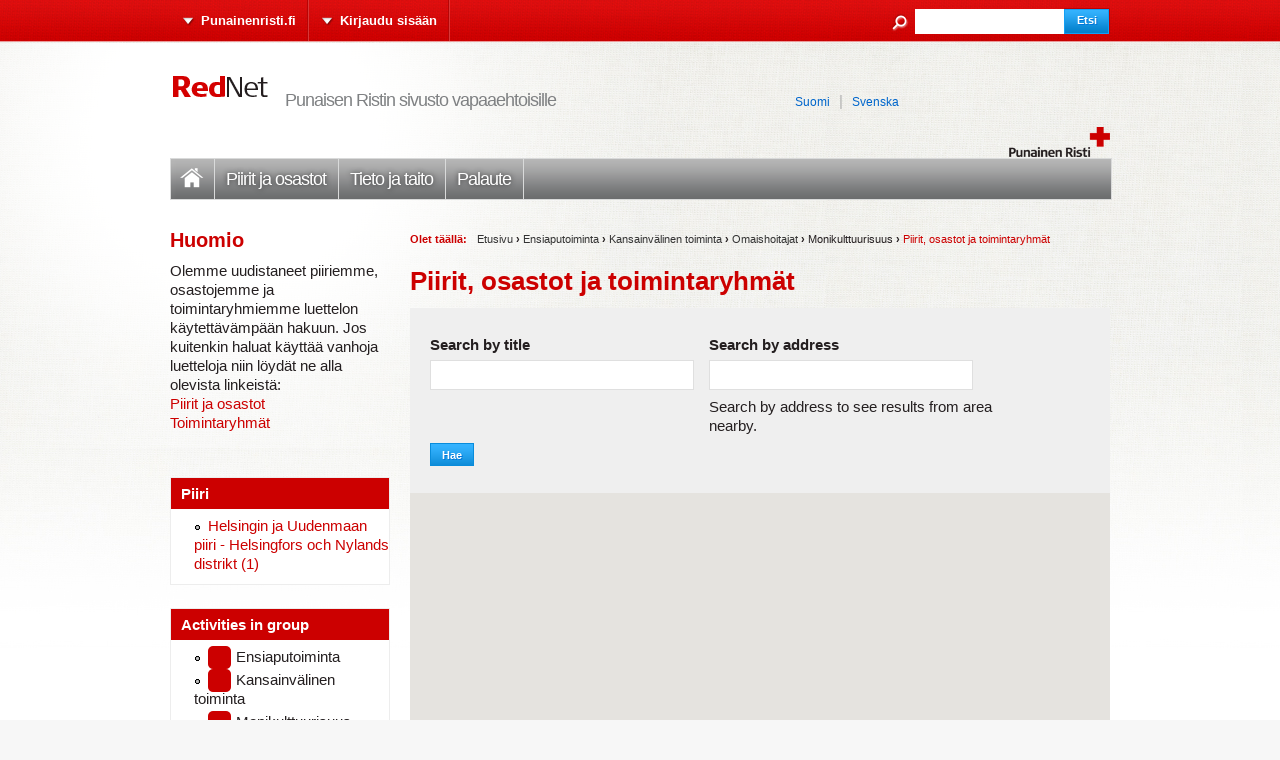

--- FILE ---
content_type: text/html; charset=utf-8
request_url: https://rednet.punainenristi.fi/group-search?utm_campaign=Uutiskirje_maaliskuu_2019%20Alakoulu&utm_medium=email&utm_source=Eloqua&f%5B0%5D=field_subjects%3A258&f%5B1%5D=field_subjects%3A261&f%5B2%5D=field_subjects%3A15&f%5B3%5D=field_subjects%3A13
body_size: 6675
content:
<!DOCTYPE html PUBLIC "-//W3C//DTD XHTML+RDFa 1.0//EN"
  "http://www.w3.org/MarkUp/DTD/xhtml-rdfa-1.dtd">
<html xmlns="http://www.w3.org/1999/xhtml" xml:lang="fi" version="XHTML+RDFa 1.0" dir="ltr"
  xmlns:content="http://purl.org/rss/1.0/modules/content/"
  xmlns:dc="http://purl.org/dc/terms/"
  xmlns:foaf="http://xmlns.com/foaf/0.1/"
  xmlns:rdfs="http://www.w3.org/2000/01/rdf-schema#"
  xmlns:sioc="http://rdfs.org/sioc/ns#"
  xmlns:sioct="http://rdfs.org/sioc/types#"
  xmlns:skos="http://www.w3.org/2004/02/skos/core#"
  xmlns:xsd="http://www.w3.org/2001/XMLSchema#">

<head profile="http://www.w3.org/1999/xhtml/vocab">
  <meta http-equiv="Content-Type" content="text/html; charset=utf-8" />
<link rel="shortcut icon" href="https://rednet.punainenristi.fi/sites/all/themes/custom/rednet/favicon.ico" type="image/vnd.microsoft.icon" />
<meta name="generator" content="Drupal 7 (https://www.drupal.org)" />
<link rel="canonical" href="https://rednet.punainenristi.fi/group-search" />
<link rel="shortlink" href="https://rednet.punainenristi.fi/group-search" />
<meta property="og:site_name" content="RedNet" />
<meta property="og:type" content="article" />
<meta property="og:url" content="https://rednet.punainenristi.fi/group-search" />
<meta property="og:title" content="Piirit, osastot ja toimintaryhmät" />
  <title>Piirit, osastot ja toimintaryhmät | RedNet</title>
  <link type="text/css" rel="stylesheet" href="https://rednet.punainenristi.fi/sites/default/files/css/css_j40KCbgPIrP5vJxtSLHehcbIdy39x48LIj4-0JOuoLA.css" media="all" />
<link type="text/css" rel="stylesheet" href="https://rednet.punainenristi.fi/sites/default/files/css/css_DHcXHPYBSjIVaCQZEG4ZlpLkvslnFlBCnQUCzlbRBio.css" media="all" />
<link type="text/css" rel="stylesheet" href="https://rednet.punainenristi.fi/sites/default/files/css/css_XfsKqEku0X_J8tjznu1SMM-shyNrx7OJptOCt6hUFgw.css" media="all" />
<link type="text/css" rel="stylesheet" href="https://rednet.punainenristi.fi/sites/all/themes/custom/rednet/styles/icons.css?t712g7" media="all" />
<link type="text/css" rel="stylesheet" href="https://rednet.punainenristi.fi/sites/default/files/css/css_aMn7-I_ujDg5BFlE1KYegUJWtf2OctkF0gz_SxP5clk.css" media="all" />
<link type="text/css" rel="stylesheet" href="https://rednet.punainenristi.fi/sites/default/files/css/css_TVctrc-teFA9IK1pZzFtGHgmnTvUGNYmzWyhfx-bzFs.css" media="all" />
<link type="text/css" rel="stylesheet" href="//maxcdn.bootstrapcdn.com/font-awesome/4.7.0/css/font-awesome.min.css" media="all" />
<link type="text/css" rel="stylesheet" href="https://rednet.punainenristi.fi/sites/default/files/css/css_lvB-xeY3rdVBYKpfw21ZcKr4VTsDnyxh7YwTLuvs5Wc.css" media="all" />
<link type="text/css" rel="stylesheet" href="https://rednet.punainenristi.fi/sites/default/files/css/css_R4t8vQCtpp9xrW1Qh0ChUIQPKp9h5JCkA22AG71wGd4.css" media="print" />

<!--[if lte IE 7]>
<link type="text/css" rel="stylesheet" href="https://rednet.punainenristi.fi/sites/all/themes/custom/rednet/styles/ie7.css?t712g7" media="all" />
<![endif]-->
  <script type="text/javascript" defer="defer" src="https://rednet.punainenristi.fi/sites/default/files/google_tag/language/google_tag.fi.script.js?t712g7"></script>
<script type="text/javascript" src="https://rednet.punainenristi.fi/sites/all/modules/contrib/jquery_update/replace/jquery/2.2/jquery.min.js?v=2.2.4"></script>
<script type="text/javascript" src="https://rednet.punainenristi.fi/misc/jquery-extend-3.4.0.js?v=2.2.4"></script>
<script type="text/javascript" src="https://rednet.punainenristi.fi/misc/jquery-html-prefilter-3.5.0-backport.js?v=2.2.4"></script>
<script type="text/javascript" src="https://rednet.punainenristi.fi/misc/jquery.once.js?v=1.2"></script>
<script type="text/javascript" src="https://rednet.punainenristi.fi/misc/drupal.js?t712g7"></script>
<script type="text/javascript" src="https://rednet.punainenristi.fi/sites/all/modules/contrib/equalheights/jquery.equalheights.js?v=1.0"></script>
<script type="text/javascript" src="https://rednet.punainenristi.fi/sites/all/modules/contrib/jquery_update/js/jquery_browser.js?v=0.0.1"></script>
<script type="text/javascript" src="https://rednet.punainenristi.fi/sites/all/modules/contrib/jquery_update/replace/ui/ui/minified/jquery.ui.core.min.js?v=1.10.2"></script>
<script type="text/javascript" src="https://rednet.punainenristi.fi/sites/all/modules/contrib/jquery_update/replace/ui/ui/minified/jquery.ui.widget.min.js?v=1.10.2"></script>
<script type="text/javascript" src="https://rednet.punainenristi.fi/sites/all/modules/contrib/jquery_update/replace/ui/ui/minified/jquery.ui.mouse.min.js?v=1.10.2"></script>
<script type="text/javascript" src="https://rednet.punainenristi.fi/sites/all/modules/contrib/jquery_update/replace/ui/ui/minified/jquery.ui.sortable.min.js?v=1.10.2"></script>
<script type="text/javascript" src="https://maps.googleapis.com/maps/api/js?key=AIzaSyAEzE_U3UqQxwpWxfPTMPTeQn2ll6iQba0&amp;v=3.26"></script>
<script type="text/javascript" src="https://rednet.punainenristi.fi/misc/form-single-submit.js?v=7.103"></script>
<script type="text/javascript" src="https://rednet.punainenristi.fi/sites/all/modules/contrib/entityreference/js/entityreference.js?t712g7"></script>
<script type="text/javascript" src="https://rednet.punainenristi.fi/sites/all/modules/contrib/equalheights/equalheights.js?t712g7"></script>
<script type="text/javascript" src="https://rednet.punainenristi.fi/sites/default/files/languages/fi_ShlvvdnWHyI06l5U4DT0ateLR0xN52ridyOUz3OO5MQ.js?t712g7"></script>
<script type="text/javascript" src="https://rednet.punainenristi.fi/sites/all/libraries/colorbox/jquery.colorbox-min.js?t712g7"></script>
<script type="text/javascript" src="https://rednet.punainenristi.fi/sites/all/modules/contrib/colorbox/js/colorbox.js?t712g7"></script>
<script type="text/javascript" src="https://rednet.punainenristi.fi/sites/all/modules/contrib/colorbox/styles/default/colorbox_style.js?t712g7"></script>
<script type="text/javascript" src="https://cdnjs.cloudflare.com/ajax/libs/cufon/1.09i/cufon-yui.js"></script>
<script type="text/javascript" src="https://rednet.punainenristi.fi/sites/all/modules/contrib/cufon/js/cufon-drupal.js?t712g7"></script>
<script type="text/javascript" src="https://rednet.punainenristi.fi/sites/all/modules/custom/frc_global/frc_global.js?t712g7"></script>
<script type="text/javascript" src="https://rednet.punainenristi.fi/sites/all/modules/custom/rednet_site/js/search_labels.js?t712g7"></script>
<script type="text/javascript" src="https://rednet.punainenristi.fi/sites/all/modules/contrib/ip_geoloc/js/ip_geoloc_gmap_multi_loc.js?t712g7"></script>
<script type="text/javascript" src="https://rednet.punainenristi.fi/sites/all/libraries/imagesloaded/jquery.imagesloaded.min.js?t712g7"></script>
<script type="text/javascript" src="https://rednet.punainenristi.fi/sites/all/modules/custom/rednet_fb/js/like_button.js?t712g7"></script>
<script type="text/javascript" src="https://rednet.punainenristi.fi/sites/all/modules/custom/frc_click_map/frc_click_map.js?t712g7"></script>
<script type="text/javascript" src="https://rednet.punainenristi.fi/sites/all/modules/contrib/extlink/js/extlink.js?t712g7"></script>
<script type="text/javascript" src="https://rednet.punainenristi.fi/sites/all/modules/contrib/facetapi/facetapi.js?t712g7"></script>
<script type="text/javascript" src="https://rednet.punainenristi.fi/sites/all/themes/custom/frc2011/js/jquery.cycle.all.min.js?t712g7"></script>
<script type="text/javascript" src="https://rednet.punainenristi.fi/sites/all/themes/custom/frc2011/js/jquery.equalheights.js?t712g7"></script>
<script type="text/javascript" src="https://rednet.punainenristi.fi/sites/all/themes/custom/frc2011/js/frc2011.js?t712g7"></script>
<script type="text/javascript">
<!--//--><![CDATA[//><!--
jQuery.extend(Drupal.settings, {"basePath":"\/","pathPrefix":"","setHasJsCookie":0,"ajaxPageState":{"theme":"rednet","theme_token":"lXzM8ziy8ZEssmUtU-tkKrI_fT3ewGjhLuFRAUPHEW8","js":{"0":1,"public:\/\/google_tag\/language\/google_tag.fi.script.js":1,"sites\/all\/modules\/contrib\/jquery_update\/replace\/jquery\/2.2\/jquery.min.js":1,"misc\/jquery-extend-3.4.0.js":1,"misc\/jquery-html-prefilter-3.5.0-backport.js":1,"misc\/jquery.once.js":1,"misc\/drupal.js":1,"sites\/all\/modules\/contrib\/equalheights\/jquery.equalheights.js":1,"sites\/all\/modules\/contrib\/jquery_update\/js\/jquery_browser.js":1,"sites\/all\/modules\/contrib\/jquery_update\/replace\/ui\/ui\/minified\/jquery.ui.core.min.js":1,"sites\/all\/modules\/contrib\/jquery_update\/replace\/ui\/ui\/minified\/jquery.ui.widget.min.js":1,"sites\/all\/modules\/contrib\/jquery_update\/replace\/ui\/ui\/minified\/jquery.ui.mouse.min.js":1,"sites\/all\/modules\/contrib\/jquery_update\/replace\/ui\/ui\/minified\/jquery.ui.sortable.min.js":1,"https:\/\/maps.googleapis.com\/maps\/api\/js?key=AIzaSyAEzE_U3UqQxwpWxfPTMPTeQn2ll6iQba0\u0026v=3.26":1,"misc\/form-single-submit.js":1,"sites\/all\/modules\/contrib\/entityreference\/js\/entityreference.js":1,"sites\/all\/modules\/contrib\/equalheights\/equalheights.js":1,"public:\/\/languages\/fi_ShlvvdnWHyI06l5U4DT0ateLR0xN52ridyOUz3OO5MQ.js":1,"sites\/all\/libraries\/colorbox\/jquery.colorbox-min.js":1,"sites\/all\/modules\/contrib\/colorbox\/js\/colorbox.js":1,"sites\/all\/modules\/contrib\/colorbox\/styles\/default\/colorbox_style.js":1,"https:\/\/cdnjs.cloudflare.com\/ajax\/libs\/cufon\/1.09i\/cufon-yui.js":1,"sites\/all\/modules\/contrib\/cufon\/js\/cufon-drupal.js":1,"sites\/all\/modules\/custom\/frc_global\/frc_global.js":1,"sites\/all\/modules\/custom\/rednet_site\/js\/search_labels.js":1,"sites\/all\/modules\/contrib\/ip_geoloc\/js\/ip_geoloc_gmap_multi_loc.js":1,"sites\/all\/libraries\/imagesloaded\/jquery.imagesloaded.min.js":1,"sites\/all\/modules\/custom\/rednet_fb\/js\/like_button.js":1,"sites\/all\/modules\/custom\/frc_click_map\/frc_click_map.js":1,"sites\/all\/modules\/contrib\/extlink\/js\/extlink.js":1,"sites\/all\/modules\/contrib\/facetapi\/facetapi.js":1,"sites\/all\/themes\/custom\/frc2011\/js\/jquery.cycle.all.min.js":1,"sites\/all\/themes\/custom\/frc2011\/js\/jquery.equalheights.js":1,"sites\/all\/themes\/custom\/frc2011\/js\/frc2011.js":1},"css":{"sites\/all\/themes\/contrib\/ninesixty\/styles\/framework\/reset.css":1,"sites\/all\/themes\/contrib\/ninesixty\/styles\/framework\/text.css":1,"sites\/all\/themes\/custom\/frc2011\/styles\/text.css":1,"modules\/system\/system.base.css":1,"modules\/system\/system.menus.css":1,"modules\/system\/system.messages.css":1,"modules\/system\/system.theme.css":1,"misc\/ui\/jquery.ui.core.css":1,"misc\/ui\/jquery.ui.theme.css":1,"sites\/all\/themes\/custom\/rednet\/styles\/admin_tweaks.css":1,"sites\/all\/themes\/custom\/rednet\/styles\/icons.css":1,"modules\/comment\/comment.css":1,"modules\/field\/theme\/field.css":1,"sites\/all\/modules\/contrib\/field_hidden\/field_hidden.css":1,"sites\/all\/modules\/contrib\/logintoboggan\/logintoboggan.css":1,"modules\/node\/node.css":1,"modules\/search\/search.css":1,"modules\/user\/user.css":1,"sites\/all\/modules\/contrib\/extlink\/css\/extlink.css":1,"sites\/all\/modules\/contrib\/views\/css\/views.css":1,"sites\/all\/modules\/contrib\/colorbox\/styles\/default\/colorbox_style.css":1,"sites\/all\/modules\/contrib\/ctools\/css\/ctools.css":1,"sites\/all\/modules\/contrib\/panels\/css\/panels.css":1,"\/\/maxcdn.bootstrapcdn.com\/font-awesome\/4.7.0\/css\/font-awesome.min.css":1,"ninesixty_grids":1,"sites\/all\/themes\/custom\/frc2011\/styles\/styles.css":1,"sites\/all\/themes\/custom\/rednet\/styles\/rednet.css":1,"sites\/all\/themes\/custom\/rednet\/styles\/print.css":1,"sites\/all\/themes\/custom\/rednet\/styles\/ie7.css":1}},"colorbox":{"opacity":"0.85","current":"{current} \/ {total}","previous":"\u00ab Edellinen","next":"Seuraava \u00bb","close":"Sulje","maxWidth":"98%","maxHeight":"98%","fixed":true,"mobiledetect":true,"mobiledevicewidth":"480px","file_public_path":"\/sites\/default\/files","specificPagesDefaultValue":"admin*\nimagebrowser*\nimg_assist*\nimce*\nnode\/add\/*\nnode\/*\/edit\nprint\/*\nprintpdf\/*\nsystem\/ajax\nsystem\/ajax\/*"},"cufonSelectors":{"0":{"selector":"h1#page-title","options":{"enabled":1,"fontFamily":"SignaOT-Bold"}},"1":{"selector":"#main-menu a","options":{"enabled":1,"fontFamily":"SignaOT-Book"}},"2":{"selector":"#page-top-links ul li a","options":{"enabled":1,"fontFamily":"SignaOT-Bold"}},"3":{"selector":"#carousel-region h2 a","options":{"enabled":1,"fontFamily":"SignaOT-Bold"}},"4":{"selector":"#site-slogan","options":{"enabled":1,"fontFamily":"SignaOT-Book"}},"6":{"selector":".page-tapahtumahaku h1#page-title","options":{"enabled":1,"autoDetect":true}}},"urlIsAjaxTrusted":{"https:\/\/rednet.punainenristi.fi\/group-search":true,"\/group-search?f%5B0%5D=field_subjects%3A258\u0026f%5B1%5D=field_subjects%3A261\u0026f%5B2%5D=field_subjects%3A15\u0026f%5B3%5D=field_subjects%3A13":true},"facetapi":{"view_args":{"group_search:attachment_1":[],"group_search:page":[]},"exposed_input":{"group_search:attachment_1":{"title":"","field_latitude_and_longitude_latlon":""},"group_search:page":{"title":"","field_latitude_and_longitude_latlon":""}},"view_path":{"group_search:attachment_1":"group-search","group_search:page":"group-search"},"view_dom_id":{"group_search:attachment_1":"9d8a15281c1574d41a61dbdbdf7be95b","group_search:page":"9d8a15281c1574d41a61dbdbdf7be95b"},"facets":[{"limit":20,"id":"facetapi-facet-search-apigroups-index-block-field-district-reference","searcher":"search_api@groups_index","realmName":"block","facetName":"field_district_reference","queryType":null,"widget":"facetapi_links","showMoreText":"N\u00e4yt\u00e4 lis\u00e4\u00e4","showFewerText":"N\u00e4yt\u00e4 v\u00e4hemm\u00e4n"},{"limit":20,"id":"facetapi-facet-search-apigroups-index-block-field-subjects","searcher":"search_api@groups_index","realmName":"block","facetName":"field_subjects","queryType":null,"widget":"facetapi_links","showMoreText":"N\u00e4yt\u00e4 lis\u00e4\u00e4","showFewerText":"N\u00e4yt\u00e4 v\u00e4hemm\u00e4n"}]},"0":{"ip_geoloc_multi_location_map_div":"ip-geoloc-map-of-view-group_search-attachment_1","ip_geoloc_multi_location_map_options":{"mapTypeId":"roadmap","disableDefaultUI":true,"zoom":2,"zoomControl":true,"scaleControl":true},"ip_geoloc_multi_location_center_option":2,"ip_geoloc_multi_location_center_latlng":false,"ip_geoloc_multi_location_visitor_marker":false,"ip_geoloc_multi_location_visitor_location_gps":true,"ip_geoloc_multi_location_marker_directory":"https:\/\/rednet.punainenristi.fi\/sites\/all\/modules\/contrib\/ip_geoloc\/markers","ip_geoloc_multi_location_marker_width":21,"ip_geoloc_multi_location_marker_height":34,"ip_geoloc_multi_location_marker_anchor":34,"ip_geoloc_multi_location_marker_default_color":"red+dot"},"equalHeightsModule":{"classes":[{"selector":".equal, .activity-a","mediaquery":"","minheight":"","maxheight":"","overflow":"auto"}],"imagesloaded_ie8":1},"googlemap_api_key":"AIzaSyCCHBY7S5tIPBpA0iZIF7JlmGIduyBttPM","extlink":{"extTarget":"_blank","extClass":"ext","extLabel":"(link is external)","extImgClass":0,"extIconPlacement":"append","extSubdomains":1,"extExclude":"","extInclude":"","extCssExclude":"","extCssExplicit":"","extAlert":0,"extAlertText":"This link will take you to an external web site. We are not responsible for their content.","mailtoClass":"mailto","mailtoLabel":"(linkki l\u00e4hett\u00e4\u00e4 s\u00e4hk\u00f6postin)","extUseFontAwesome":false}});
//--><!]]>
</script>
</head>
<body class="html not-front not-logged-in one-sidebar sidebar-first page-group-search i18n-fi" >
  <div id="skip-link">
    <a href="#main-content" class="element-invisible element-focusable">Hyppää pääsisältöön</a>
  </div>
  <noscript aria-hidden="true"><iframe src="https://www.googletagmanager.com/ns.html?id=GTM-T23XL4M" height="0" width="0" style="display:none;visibility:hidden"></iframe></noscript><div id="fb-root"></div>  <div id="page-container">
<div id="page-container-inner">
    <div id="page" class="container-12 clearfix">
                    <div id="page-top" class="clearfix">
                      <div id="page-top-links" class="grid-9">
                                <h2 class="element-invisible">Toissijainen valikko</h2><ul id="secondary-menu" class="secondary-menu inline"><li class="menu-713 first"><a href="http://punainenristi.fi" title="Siirry Punaisen Ristin valtakunnalliselle pääsivustolle">Punainenristi.fi</a></li>
<li class="menu-6256 last"><a href="https://rednet.punainenristi.fi/user/login?current=group-search" title="">Kirjaudu sisään</a></li>
</ul>                          </div>
          
                      <div id="page-top-search" class="grid-3">
                <div class="region region-page-top-search">
    <div id="block-search-form" class="block block-search region-odd region-count-1 clearfix">

    
  <div class="content">
    <form action="/group-search?f%5B0%5D=field_subjects%3A258&amp;f%5B1%5D=field_subjects%3A261&amp;f%5B2%5D=field_subjects%3A15&amp;f%5B3%5D=field_subjects%3A13" method="post" id="search-block-form" accept-charset="UTF-8"><div><div class="container-inline">
      <h2 class="element-invisible">Hakulomake</h2>
    <div class="form-item form-type-textfield form-item-search-block-form">
  <label class="element-invisible" for="edit-search-block-form--2">Etsi </label>
 <input title="Kirjoita haluamasi hakusanat." type="text" id="edit-search-block-form--2" name="search_block_form" value="" size="15" maxlength="128" class="form-text" />
</div>
<div class="form-actions form-wrapper" id="edit-actions"><input type="submit" id="edit-submit" name="op" value="Etsi" class="form-submit" /></div><input type="hidden" name="form_build_id" value="form-1aRFkJj50CA9RXqFcvfKJRRAlxlhEs1J_ZBXCNTrzKI" />
<input type="hidden" name="form_id" value="search_block_form" />
</div>
</div></form>  </div>
</div>
  </div>
            </div>
                  </div>
      
      <div id="site-header" class="clearfix">
        <div id="branding" class="grid-2">
                  <h1 id="brand-id">
            <a href="https://rednet.punainenristi.fi/" title="Etusivu" rel="home">
              <img typeof="foaf:Image" src="https://rednet.punainenristi.fi/sites/all/themes/custom/rednet/logo.png" width="101" height="48" alt="Site Logo" />                          </a>
          </h1>
                </div>

                  <div id="site-slogan" class="grid-7">
            <span class="site-slogan">Punaisen Ristin sivusto vapaaehtoisille</span>
          </div>
        
                  <div id="header-links" class="grid-3">
              <div class="region region-header-links">
    <div id="block-block-4" class="block block-block region-odd region-count-1 clearfix">

    
  <div class="content">
    <p><a href="http://rednet.punainenristi.fi">Suomi</a> | <a href="http://rednet.rodakorset.fi">Svenska</a></p>
  </div>
</div>
<div id="block-rednet-site-frc-logo" class="block block-rednet-site region-even region-count-2 clearfix">

    
  <div class="content">
    <div class="frc-logo frc-logo-fi"></div>  </div>
</div>
  </div>
          </div>
              </div>

      
              <div id="site-menu" class="grid-12">
          <h2 class="element-invisible">Päävalikko</h2><ul id="main-menu" class="main-menu inline"><li class="menu-390 first"><a href="https://rednet.punainenristi.fi/" title="">Etusivu</a></li>
<li class="menu-433"><a href="https://rednet.punainenristi.fi/piirit" title="">Piirit ja osastot</a></li>
<li class="menu-2536"><a href="https://rednet.punainenristi.fi/tietotaito" title="Vanha linkki oli node/1371 knowledge-base">Tieto ja taito</a></li>
<li class="menu-7700 last"><a href="https://www.punainenristi.fi/palaute" title="">Palaute</a></li>
</ul>        </div>
      
          
    <div id="main" class="column grid-9 push-3">

      
      <div class="breadcrumb"><span class="breadcrumb-here">Olet täällä:</span><a href="https://rednet.punainenristi.fi/">Etusivu</a> <span class="breadcrumb-arrow">›</span> <a href="https://rednet.punainenristi.fi/group-search?f%5B0%5D=field_subjects%3A258" class="active">Ensiaputoiminta</a> <span class="breadcrumb-arrow">›</span> <a href="https://rednet.punainenristi.fi/group-search?f%5B0%5D=field_subjects%3A258&amp;f%5B1%5D=field_subjects%3A261" class="active">Kansainvälinen toiminta</a> <span class="breadcrumb-arrow">›</span> <a href="https://rednet.punainenristi.fi/group-search?f%5B0%5D=field_subjects%3A258&amp;f%5B1%5D=field_subjects%3A261&amp;f%5B2%5D=field_subjects%3A15" class="active">Omaishoitajat</a> <span class="breadcrumb-arrow">›</span> Monikulttuurisuus <span class="breadcrumb-arrow">›</span> <span class="breadcrumb-current">Piirit, osastot ja toimintaryhmät</span></div>
                <h1 class="title" id="page-title">
        Piirit, osastot ja toimintaryhmät      </h1>
          
    
      
      
      <div id="main-content-top" class="clearfix">
              </div>

      <div id="main-content" class="clearfix">
          <div class="region region-content">
    <div class="view view-group-search view-id-group_search view-display-id-page view-dom-id-9d8a15281c1574d41a61dbdbdf7be95b">
    
      <div class="view-filters">
      <form action="https://rednet.punainenristi.fi/group-search" method="get" id="views-exposed-form-group-search-page" accept-charset="UTF-8"><div><div class="views-exposed-form">
  <div class="views-exposed-widgets clearfix">
          <div id="edit-title-wrapper" class="views-exposed-widget views-widget-filter-title">
                  <label for="edit-title">
            Search by title          </label>
                        <div class="views-widget">
          <div class="form-item form-type-textfield form-item-title">
 <input type="text" id="edit-title" name="title" value="" size="30" maxlength="128" class="form-text" />
</div>
        </div>
              </div>
          <div id="edit-field-latitude-and-longitude-latlon-wrapper" class="views-exposed-widget views-widget-filter-field_latitude_and_longitude_latlon">
                  <label for="edit-field-latitude-and-longitude-latlon">
            Search by address          </label>
                        <div class="views-widget">
          <div class="form-item form-type-textfield form-item-field-latitude-and-longitude-latlon">
 <input type="text" id="edit-field-latitude-and-longitude-latlon" name="field_latitude_and_longitude_latlon" value="" size="30" maxlength="128" class="form-text" />
</div>
        </div>
                  <div class="description">
            Search by address to see results from area nearby.          </div>
              </div>
                    <div class="views-exposed-widget views-submit-button">
      <input type="submit" id="edit-submit-group-search" value="Hae" class="form-submit" />    </div>
      </div>
</div>
</div></form>    </div>
  
      <div class="attachment attachment-before">
      <div class="view view-group-search view-id-group_search view-display-id-attachment_1">
    
  
  
      <div class="view-content">
      <div class="ip-geoloc-map view-based-map">
  
<script>
if (typeof(ip_geoloc_locations) === 'undefined') {
 ip_geoloc_locations = new Array();
}
ip_geoloc_locations['ip-geoloc-map-of-view-group_search-attachment_1'] = [
];
</script>
<div id='ip-geoloc-map-of-view-group_search-attachment_1' style='height:300px'></div></div>
    </div>
  
  
  
  
      <div class="view-footer">
      <p>Map: Google, Map data: Google</p>
    </div>
  
  
</div>     </div>
  
      <div class="view-content">
        <div class="views-row views-row-1 views-row-odd views-row-first views-row-last">
      
  <div class="views-field views-field-title">        <span class="field-content"><a href="https://rednet.punainenristi.fi/rasisminvastainen-viikko">valtakunnallinen rasisminvastainen viikko </a></span>  </div>  
  <div class="views-field views-field-field-group-description">        <span class="field-content"></span>  </div>  
  <div class="views-field views-field-field-subjects">        <span class="field-content"><span class="group-activity-Caregivers activated"><div class="term-hover">Omaishoitajat</div></span><span class="group-activity-First-aidactivities activated"><div class="term-hover">Ensiaputoiminta</div></span><span class="group-activity-First-aidtraining activated"><div class="term-hover">Ensiapukoulutus</div></span><span class="group-activity-Friendshipactivity activated"><div class="term-hover">Ystävätoiminta</div></span><span class="group-activity-Healthadmittance activated"><div class="term-hover">Terveyden edistäminen </div></span><span class="group-activity-Healthpromotion activated"><div class="term-hover">Health promotion</div></span><span class="group-activity-Humanitarianjustice activated"><div class="term-hover">Humanitaarinen oikeus</div></span><span class="group-activity-International activated"><div class="term-hover">Kansainvälinen toiminta</div></span><span class="group-activity-Mentalsupport activated"><div class="term-hover">Henkinen tuki</div></span><span class="group-activity-Multiculture activated"><div class="term-hover">Monikulttuurisuus</div></span><span class="group-activity-Organization activated"><div class="term-hover">Järjestö</div></span></span>  </div>  </div>
    </div>
  
  
  
  
  
  
</div>   </div>
      </div>

      <div id="bottom-thirds-wrapper" class="clearfix">
        <div id="main-content-bottom-23">
          <div class="third-container">
                      </div>
        </div>
        <div id="main-content-bottom-13">
          <div class="third-container">
                      </div>
        </div>
      </div>

      <div id="main-content-bottom" class="clearfix">
              </div>

      
          </div> 
          <div id="sidebar-first" class="column sidebar grid-3 pull-9">
          <div class="region region-sidebar-first">
    <div id="block-block-5" class="block block-block region-odd region-count-1 clearfix">

    <h2 class="title">Huomio</h2>
  
  <div class="content">
    <p>Olemme uudistaneet piiriemme, osastojemme ja toimintaryhmiemme luettelon käytettävämpään hakuun. Jos kuitenkin haluat käyttää vanhoja luetteloja niin löydät ne alla olevista linkeistä:<br /><a href="/piirit" style="color: rgb(204, 0, 0);">Piirit ja osastot</a><span> </span><br /><a href="/volunteer-groups" style="color: rgb(204, 0, 0);">Toimintaryhmät</a></p>
  </div>
</div>
<div id="block-facetapi-svzteu3fwd4hylpyv2j0saleiicxusl2" class="block block-facetapi block--ajax_facets region-even region-count-2 clearfix">

    <h2 class="title">Piiri</h2>
  
  <div class="content">
    <div class="item-list"><ul class="facetapi-facetapi-links facetapi-facet-field-district-reference" id="facetapi-facet-search-apigroups-index-block-field-district-reference"><li class="leaf first last"><a href="https://rednet.punainenristi.fi/group-search?f%5B0%5D=field_subjects%3A258&amp;f%5B1%5D=field_subjects%3A261&amp;f%5B2%5D=field_subjects%3A15&amp;f%5B3%5D=field_subjects%3A13&amp;f%5B4%5D=field_district_reference%3A69" class="facetapi-inactive active" rel="nofollow" id="facetapi-link--16">Helsingin ja Uudenmaan piiri -  Helsingfors och Nylands distrikt (1)<span class="element-invisible"> Apply Helsingin ja Uudenmaan piiri -  Helsingfors och Nylands distrikt filter </span></a></li>
</ul></div>  </div>
</div>
<div id="block-facetapi-ujpfvw1jqp7smhobelgo1h2vjlvorxh5" class="block block-facetapi block--ajax_facets region-odd region-count-3 clearfix">

    <h2 class="title">Activities in group</h2>
  
  <div class="content">
    <div class="item-list"><ul class="facetapi-facetapi-links facetapi-facet-field-subjects" id="facetapi-facet-search-apigroups-index-block-field-subjects"><li class="active leaf first"><a href="https://rednet.punainenristi.fi/group-search?f%5B0%5D=field_subjects%3A261&amp;f%5B1%5D=field_subjects%3A15&amp;f%5B2%5D=field_subjects%3A13" class="facetapi-active active active" rel="nofollow" id="facetapi-link--5">(-) <span class="element-invisible"> Remove Ensiaputoiminta filter </span></a>Ensiaputoiminta</li>
<li class="active leaf"><a href="https://rednet.punainenristi.fi/group-search?f%5B0%5D=field_subjects%3A258&amp;f%5B1%5D=field_subjects%3A15&amp;f%5B2%5D=field_subjects%3A13" class="facetapi-active active active" rel="nofollow" id="facetapi-link--6">(-) <span class="element-invisible"> Remove Kansainvälinen toiminta filter </span></a>Kansainvälinen toiminta</li>
<li class="active leaf"><a href="https://rednet.punainenristi.fi/group-search?f%5B0%5D=field_subjects%3A258&amp;f%5B1%5D=field_subjects%3A261&amp;f%5B2%5D=field_subjects%3A15" class="facetapi-active active active" rel="nofollow" id="facetapi-link--7">(-) <span class="element-invisible"> Remove Monikulttuurisuus filter </span></a>Monikulttuurisuus</li>
<li class="active leaf"><a href="https://rednet.punainenristi.fi/group-search?f%5B0%5D=field_subjects%3A258&amp;f%5B1%5D=field_subjects%3A261&amp;f%5B2%5D=field_subjects%3A13" class="facetapi-active active active" rel="nofollow" id="facetapi-link--8">(-) <span class="element-invisible"> Remove Omaishoitajat filter </span></a>Omaishoitajat</li>
<li class="leaf"><a href="https://rednet.punainenristi.fi/group-search?f%5B0%5D=field_subjects%3A258&amp;f%5B1%5D=field_subjects%3A261&amp;f%5B2%5D=field_subjects%3A15&amp;f%5B3%5D=field_subjects%3A13&amp;f%5B4%5D=field_subjects%3A1" class="facetapi-inactive active" rel="nofollow" id="facetapi-link--9">Ensiapukoulutus (1)<span class="element-invisible"> Apply Ensiapukoulutus filter </span></a></li>
<li class="leaf"><a href="https://rednet.punainenristi.fi/group-search?f%5B0%5D=field_subjects%3A258&amp;f%5B1%5D=field_subjects%3A261&amp;f%5B2%5D=field_subjects%3A15&amp;f%5B3%5D=field_subjects%3A13&amp;f%5B4%5D=field_subjects%3A272" class="facetapi-inactive active" rel="nofollow" id="facetapi-link--10">Health promotion (1)<span class="element-invisible"> Apply Health promotion filter </span></a></li>
<li class="leaf"><a href="https://rednet.punainenristi.fi/group-search?f%5B0%5D=field_subjects%3A258&amp;f%5B1%5D=field_subjects%3A261&amp;f%5B2%5D=field_subjects%3A15&amp;f%5B3%5D=field_subjects%3A13&amp;f%5B4%5D=field_subjects%3A160" class="facetapi-inactive active" rel="nofollow" id="facetapi-link--11">Henkinen tuki (1)<span class="element-invisible"> Apply Henkinen tuki filter </span></a></li>
<li class="leaf"><a href="https://rednet.punainenristi.fi/group-search?f%5B0%5D=field_subjects%3A258&amp;f%5B1%5D=field_subjects%3A261&amp;f%5B2%5D=field_subjects%3A15&amp;f%5B3%5D=field_subjects%3A13&amp;f%5B4%5D=field_subjects%3A4" class="facetapi-inactive active" rel="nofollow" id="facetapi-link--12">Humanitaarinen oikeus (1)<span class="element-invisible"> Apply Humanitaarinen oikeus filter </span></a></li>
<li class="leaf"><a href="https://rednet.punainenristi.fi/group-search?f%5B0%5D=field_subjects%3A258&amp;f%5B1%5D=field_subjects%3A261&amp;f%5B2%5D=field_subjects%3A15&amp;f%5B3%5D=field_subjects%3A13&amp;f%5B4%5D=field_subjects%3A5" class="facetapi-inactive active" rel="nofollow" id="facetapi-link--13">Järjestö (1)<span class="element-invisible"> Apply Järjestö filter </span></a></li>
<li class="leaf"><a href="https://rednet.punainenristi.fi/group-search?f%5B0%5D=field_subjects%3A258&amp;f%5B1%5D=field_subjects%3A261&amp;f%5B2%5D=field_subjects%3A15&amp;f%5B3%5D=field_subjects%3A13&amp;f%5B4%5D=field_subjects%3A20" class="facetapi-inactive active" rel="nofollow" id="facetapi-link--14">Terveyden edistäminen  (1)<span class="element-invisible"> Apply Terveyden edistäminen  filter </span></a></li>
<li class="leaf last"><a href="https://rednet.punainenristi.fi/group-search?f%5B0%5D=field_subjects%3A258&amp;f%5B1%5D=field_subjects%3A261&amp;f%5B2%5D=field_subjects%3A15&amp;f%5B3%5D=field_subjects%3A13&amp;f%5B4%5D=field_subjects%3A22" class="facetapi-inactive active" rel="nofollow" id="facetapi-link--15">Ystävätoiminta (1)<span class="element-invisible"> Apply Ystävätoiminta filter </span></a></li>
</ul></div>  </div>
</div>
  </div>
      </div>
    
    
  </div> </div>
    <div id="footer" class="clear clearfix  footer-without-social-links">
  <div id="footer-container" class="container-12 clearfix">
    
    
      </div>
  </div>
</div>
  <script type="text/javascript">
<!--//--><![CDATA[//><!--
Cufon.now();
//--><!]]>
</script>
</body>
</html>


--- FILE ---
content_type: text/css
request_url: https://rednet.punainenristi.fi/sites/default/files/css/css_XfsKqEku0X_J8tjznu1SMM-shyNrx7OJptOCt6hUFgw.css
body_size: -393
content:
.page-admin #favorites-list .public-bookmark{float:right;}.page-admin #favorites-list .tabledrag-handle{display:none;}.page-admin #block-favorites-1{clear :both;}


--- FILE ---
content_type: text/css
request_url: https://rednet.punainenristi.fi/sites/all/themes/custom/rednet/styles/icons.css?t712g7
body_size: 529
content:
/* Icons */
.pane-views-my-rednet-myrednet-liftups h2.pane-title,
.pane-favorites-0 h2.pane-title,
.ctools-collapsible-container.my-settings h2.pane-title,
.ctools-collapsible-container.my-groups h2.pane-title,
.ctools-collapsible-container.my-activity h2.pane-title,
.panel-pane.my-activity h2.pane-title,
.pane-views-my-rednet-myrednet-groupnews h2.pane-title {
  padding-left: 40px !important;
  position: relative;
}
.pane-views-my-rednet-myrednet-liftups h2.pane-title:before,
.pane-favorites-0 h2.pane-title:before,
.ctools-collapsible-container.my-groups h2.pane-title:before,
.ctools-collapsible-container.my-settings h2.pane-title:before,
.ctools-collapsible-container.my-activity h2.pane-title:before,
.panel-pane.my-activity h2.pane-title:before,
.pane-views-my-rednet-myrednet-groupnews h2.pane-title:before {
  font-family: FontAwesome;
  font-style: normal;
  font-weight: normal;
  text-decoration: inherit;
  color: white;
  font-size: 20px;
  padding-right: 0.5em;
  position: absolute;
  left: 10px;
}
.pane-views-my-rednet-myrednet-liftups h2.pane-title:before {
  content: "";
}
.pane-views-my-rednet-myrednet-groupnews h2.pane-title:before {
  content: "";
}
.pane-favorites-0 h2.pane-title:before {
  content: "";
}
.ctools-collapsible-container.my-groups h2.pane-title:before {
  content: "";
}
.ctools-collapsible-container.my-settings h2.pane-title:before {
  content: "";
}
.ctools-collapsible-container.my-activity h2.pane-title:before,
.panel-pane.my-activity h2.pane-title:before {
  content: "";
}

/*Chevrons*/
.ctools-collapsible-container.my-settings h2.pane-title,
.ctools-collapsible-container.my-groups h2.pane-title,
.ctools-collapsible-container.my-activity h2.pane-title {
  position: relative;
  padding-right: 20px !important;
}
.ctools-collapsible-container.my-groups h2.pane-title:after,
.ctools-collapsible-container.my-settings h2.pane-title:after,
.ctools-collapsible-container.my-activity h2.pane-title:after,
.ctools-collapsible-container.my-groups.ctools-collapsed h2.pane-title:after,
.ctools-collapsible-container.my-activity.ctools-collapsed h2.pane-title:after,
.ctools-collapsible-container.my-settings.ctools-collapsed h2.pane-title:after {
  font-family: FontAwesome;
  font-style: normal;
  font-weight: normal;
  text-decoration: inherit;
  color: white;
  font-size: 20px;
  padding-right: 0.5em;
  position: absolute;
  right: -5px;
}
/* Chevron icons */
.ctools-collapsible-container.my-groups h2.pane-title:after,
.ctools-collapsible-container.my-activity h2.pane-title:after,
.ctools-collapsible-container.my-settings h2.pane-title:after {
  content: "";
  z-index: 1;
}
.ctools-collapsible-container.my-groups.ctools-collapsed h2.pane-title:after,
.ctools-collapsible-container.my-activity.ctools-collapsed h2.pane-title:after,
.ctools-collapsible-container.my-settings.ctools-collapsed h2.pane-title:after {
  content: "";
  z-index: 1;
}

/* Group search traffic lights */
.views-field-field-subjects span span:before {
  font-family : FontAwesome;
  position    : absolute;
  left        : 0;
  color       : #d40304;
  font-size   : 14px;
  top         : 0;
  display     : block;
  width       : 24px;
  height      : 23px;
  text-align: center;
}
.views-field-field-subjects span span {
  font-family : FontAwesome;
  position : relative;
  width    : 24px;
  height   : 24px;
  display  : block;
  float    : right;
}
.views-field-field-subjects span span:hover:before {
  background: #d40304;
  color: #fff;
}
.group-activity-Blooddonation:before {
  content : '';
}

.group-activity-Caregivers:before {
  content : '';
}

.group-activity-First-aidactivities:before {
  content : '';
}

.group-activity-First-aidtraining:before {
  content : '';
}

.group-activity-Friendshipactivity:before {
  content : '';
}

.group-activity-Fundraising:before {
  content : '';
}

.group-activity-Healthadmittance:before {
  content : '';
}

.group-activity-Healthpromotion:before {
  content : '';
}

.group-activity-Humanitarianjustice:before {
  content : '';
}

.group-activity-International:before {
  content : '';
}

.group-activity-Mentalsupport:before {
  content : '';
}

.group-activity-Multiculture:before {
  content : '';
}

.group-activity-Organization:before {
  content : '';
}

.group-activity-Otheractivities:before {
  content : '';
}

.group-activity-Serviceandreadinessduty:before {
  content : '';
}

.group-activity-Young:before {
  content : '';
}

group-activity-Anintroductoryfirstaidcourse:before {
  content : '';
}

--- FILE ---
content_type: text/css
request_url: https://rednet.punainenristi.fi/sites/default/files/css/css_lvB-xeY3rdVBYKpfw21ZcKr4VTsDnyxh7YwTLuvs5Wc.css
body_size: 18041
content:
body{min-width:960px;}.container-12,.container-16{margin-left:auto;margin-right:auto;width:960px;}.grid-1,.grid-2,.grid-3,.grid-4,.grid-5,.grid-6,.grid-7,.grid-8,.grid-9,.grid-10,.grid-11,.grid-12,.grid-13,.grid-14,.grid-15,.grid-16{display:inline;float:left;margin-left:10px;margin-right:10px;}.push-1,.pull-1,.push-2,.pull-2,.push-3,.pull-3,.push-4,.pull-4,.push-5,.pull-5,.push-6,.pull-6,.push-7,.pull-7,.push-8,.pull-8,.push-9,.pull-9,.push-10,.pull-10,.push-11,.pull-11,.push-12,.pull-12,.push-13,.pull-13,.push-14,.pull-14,.push-15,.pull-15{position:relative;}.container-12 .grid-3,.container-16 .grid-4{width:220px;}.container-12 .grid-6,.container-16 .grid-8{width:460px;}.container-12 .grid-9,.container-16 .grid-12{width:700px;}.container-12 .grid-12,.container-16 .grid-16{width:940px;}.alpha{margin-left:0;}.omega{margin-right:0;}.container-12 .grid-1{width:60px;}.container-12 .grid-2{width:140px;}.container-12 .grid-4{width:300px;}.container-12 .grid-5{width:380px;}.container-12 .grid-7{width:540px;}.container-12 .grid-8{width:620px;}.container-12 .grid-10{width:780px;}.container-12 .grid-11{width:860px;}.container-16 .grid-1{width:40px;}.container-16 .grid-2{width:100px;}.container-16 .grid-3{width:160px;}.container-16 .grid-5{width:280px;}.container-16 .grid-6{width:340px;}.container-16 .grid-7{width:400px;}.container-16 .grid-9{width:520px;}.container-16 .grid-10{width:580px;}.container-16 .grid-11{width:640px;}.container-16 .grid-13{width:760px;}.container-16 .grid-14{width:820px;}.container-16 .grid-15{width:880px;}.container-12 .prefix-3,.container-16 .prefix-4{padding-left:240px;}.container-12 .prefix-6,.container-16 .prefix-8{padding-left:480px;}.container-12 .prefix-9,.container-16 .prefix-12{padding-left:720px;}.container-12 .prefix-1{padding-left:0px;}.container-12 .prefix-2{padding-left:160px;}.container-12 .prefix-4{padding-left:320px;}.container-12 .prefix-5{padding-left:400px;}.container-12 .prefix-7{padding-left:560px;}.container-12 .prefix-8{padding-left:640px;}.container-12 .prefix-10{padding-left:800px;}.container-12 .prefix-11{padding-left:880px;}.container-16 .prefix-1{padding-left:60px;}.container-16 .prefix-2{padding-left:120px;}.container-16 .prefix-3{padding-left:180px;}.container-16 .prefix-5{padding-left:300px;}.container-16 .prefix-6{padding-left:360px;}.container-16 .prefix-7{padding-left:420px;}.container-16 .prefix-9{padding-left:540px;}.container-16 .prefix-10{padding-left:600px;}.container-16 .prefix-11{padding-left:660px;}.container-16 .prefix-13{padding-left:780px;}.container-16 .prefix-14{padding-left:840px;}.container-16 .prefix-15{padding-left:900px;}.container-12 .suffix-3,.container-16 .suffix-4{padding-right:240px;}.container-12 .suffix-6,.container-16 .suffix-8{padding-right:480px;}.container-12 .suffix-9,.container-16 .suffix-12{padding-right:720px;}.container-12 .suffix-1{padding-right:80px;}.container-12 .suffix-2{padding-right:160px;}.container-12 .suffix-4{padding-right:320px;}.container-12 .suffix-5{padding-right:400px;}.container-12 .suffix-7{padding-right:560px;}.container-12 .suffix-8{padding-right:640px;}.container-12 .suffix-10{padding-right:800px;}.container-12 .suffix-11{padding-right:880px;}.container-16 .suffix-1{padding-right:60px;}.container-16 .suffix-2{padding-right:120px;}.container-16 .suffix-3{padding-right:180px;}.container-16 .suffix-5{padding-right:300px;}.container-16 .suffix-6{padding-right:360px;}.container-16 .suffix-7{padding-right:420px;}.container-16 .suffix-9{padding-right:540px;}.container-16 .suffix-10{padding-right:600px;}.container-16 .suffix-11{padding-right:660px;}.container-16 .suffix-13{padding-right:780px;}.container-16 .suffix-14{padding-right:840px;}.container-16 .suffix-15{padding-right:900px;}.container-12 .push-3,.container-16 .push-4{left:240px;}.container-12 .push-6,.container-16 .push-8{left:480px;}.container-12 .push-9,.container-16 .push-12{left:720px;}.container-12 .push-1{left:80px;}.container-12 .push-2{left:160px;}.container-12 .push-4{left:320px;}.container-12 .push-5{left:400px;}.container-12 .push-7{left:560px;}.container-12 .push-8{left:640px;}.container-12 .push-10{left:800px;}.container-12 .push-11{left:880px;}.container-16 .push-1{left:60px;}.container-16 .push-2{left:120px;}.container-16 .push-3{left:180px;}.container-16 .push-5{left:300px;}.container-16 .push-6{left:360px;}.container-16 .push-7{left:420px;}.container-16 .push-9{left:540px;}.container-16 .push-10{left:600px;}.container-16 .push-11{left:660px;}.container-16 .push-13{left:780px;}.container-16 .push-14{left:840px;}.container-16 .push-15{left:900px;}.container-12 .pull-3,.container-16 .pull-4{left:-240px;}.container-12 .pull-6,.container-16 .pull-8{left:-480px;}.container-12 .pull-9,.container-16 .pull-12{left:-720px;}.container-12 .pull-1{left:-80px;}.container-12 .pull-2{left:-160px;}.container-12 .pull-4{left:-320px;}.container-12 .pull-5{left:-400px;}.container-12 .pull-7{left:-560px;}.container-12 .pull-8{left:-640px;}.container-12 .pull-10{left:-800px;}.container-12 .pull-11{left:-880px;}.container-16 .pull-1{left:-60px;}.container-16 .pull-2{left:-120px;}.container-16 .pull-3{left:-180px;}.container-16 .pull-5{left:-300px;}.container-16 .pull-6{left:-360px;}.container-16 .pull-7{left:-420px;}.container-16 .pull-9{left:-540px;}.container-16 .pull-10{left:-600px;}.container-16 .pull-11{left:-660px;}.container-16 .pull-13{left:-780px;}.container-16 .pull-14{left:-840px;}.container-16 .pull-15{left:-900px;}.clear{clear:both;}br.clear{line-height:0;}
html,body{height:100%;}body{background:#f7f7f7;color:#241f20;}.front .container-12 .block[class*="rid-3"],.block-frc2011-site[class*="rid-3"]{width:220px;display:inline;float:left;margin-left:7px;margin-right:7px;}body.cke_show_borders{min-width:0px !important;padding:5px;}#edit-body .cke_skin_kama{padding:0 !important;}a:link,a:visited,a:hover,a:focus,a:active{color:#333;text-decoration:none;outline:0;-moz-outline-style:none;}a{outline:none;}h1,h2,h2 a:link,h2 a:visited,h2 a:hover,h2 a:focus,h2 a:active,.views-field-title a,li a.active,li.expanded a.active-trail,.sidebar .block ul.menu li a.active,.sidebar .block ul.menu li a.active-trail,.views-summary a.active,#frc-membership-page-form .fieldset-legend{color:#cc0000;}blockquote{background:url(/sites/all/themes/custom/frc2011/images/sprite-icons.png) no-repeat -68px -1392px transparent;color:#808284;font-style:italic;padding:0 0 0 80px;}.hide{display:none;}.button-wrapper{clear:both;margin:1em 0;overflow:hidden;}div.button-wrapper a.button-blue,div.button-wrapper a.button-blue-small,a.button-blue,a.button-blue-small,input.form-submit{background:url(/sites/all/themes/custom/frc2011/images/sprite-bg.png) no-repeat -952px -691px #1f9de8;border:1px solid #098cdb;clear:both;color:#fff !important;display:block;float:left;font-weight:bold;height:30px;line-height:30px;margin:20px 0 0 0;padding:0 20px;text-shadow:1px 1px 0 #0276D9;}a.button-blue{font-size:12px;}input.form-submit{clear:none;margin-right:10px;}input.form-submit:hover{cursor:pointer;}.form-managed-file input.form-submit{float:right;margin-left:10px;margin-right:0;}div.button-wrapper a.button-blue-small,a.button-blue-small,input.form-submit{height:23px;line-height:23px;margin-top:10px;padding:0 11px;text-shadow:1px 1px 0 #0276d9;filter:dropshadow(color=#0276d9,offx=1,offy=1);}#region-top-3 input.form-submit{font-size:12px;height:32px;line-height:32px;}form.tupas-form{float:left;height:70px;margin:0 0 1em 0;width:150px;}.tupas-form input.form-submit{background:transparent;border:0 none;color:#241F20 !important;height:auto;line-height:auto;margin:0;padding:0;text-shadow:none;}fieldset{border:1px solid #D9DADA;}ul.inline li.block{display:block;}ul.no-bullet li,.node .content ul.no-bullet li{background:transparent;list-style-image:none;list-style-type:none;margin:0;padding:0;}ul.gray-arrow-links{margin:0.4em 0 0;}ul.gray-arrow-links li{float:left;list-style-image:none;list-style-type:none;margin:0 0 3px;padding:0;width:100%;}ul.gray-arrow-links li a{background:url(/sites/all/themes/custom/frc2011/images/sprite-icons.png) no-repeat -146px -1361px transparent;color:#0986d2;display:block;font-weight:bold;margin:0;padding-left:20px;text-decoration:none;}ul.gray-arrow-links li a:hover{text-decoration:underline;}#site-header #brand-id{margin:0 0 10px 0;}#brand-id img{height:auto;max-width:185px;}#site-header H1#brand-id IMG{height:auto !important;display:block;max-width:185px !important;}#site-header #header-links,#site-header #lang-links,#site-header #branding,#site-header #site-slogan{margin-top:14px;}#site-header #site-slogan{color:#7f8183;margin-top:20px;}#site-header #site-slogan span{margin-left:-45px;}#site-header ul,#site-header ul li{list-style-image:none;list-style-type:none;margin:0;padding:0;}#site-header ul li{border-right:1px solid #c3c5c7;display:block;float:left;padding:0 5px;}#site-header ul li.last{border-right:0 none;}#site-header ul li a{color:#0986d2;float:left;padding:0 5px;}#site-header ul li a:hover{background:#d40000;color:#fff;}#site-header #lang-links ul li.last{border:0;}#site-header #lang-links ul li a.active,#site-header #lang-links ul li a.active:hover{background:transparent;color:#333;}#site-header .locale-untranslated{padding:0 5px;}#page-container{background:url(/sites/all/themes/custom/frc2011/images/outer-bg.jpg) repeat-x 0 0 #fff;min-height:100%;position:relative;}#page-container-inner{background:url(/sites/all/themes/custom/frc2011/images/body-bg.png) no-repeat 50% 42px transparent;padding-bottom:350px;}#page-top-links ul,#page-top-links ul li{list-style-image:none;list-style-type:none;margin:0;padding:0;}#page-top-links ul li{border-right:1px solid #d93737;float:left;}#page-top-links ul li.active{background:url(/sites/all/themes/custom/frc2011/images/sprite-bg.png) no-repeat 0 -121px transparent;}#page-top-links ul li a{background:url(/sites/all/themes/custom/frc2011/images/sprite-icons.png) no-repeat 0 -420px transparent;border-right:1px solid #b60505;color:#fff;display:block;float:left;font-weight:bold;height:41px;line-height:41px;padding:0 11px 0 31px;}#block-search-form{background:url(/sites/all/themes/custom/frc2011/images/sprite-icons.png) no-repeat scroll 0 -567px transparent !important;margin:8px 0 0 0;padding-left:25px;position:relative;overflow:hidden;}#block-search-form input.form-text,#block-search-form input.form-submit{background:url(/sites/all/themes/custom/frc2011/images/sprite-bg.png) no-repeat -682px 0 transparent;border:0;display:block;float:left;}#block-search-form input.form-text{background:#fff;border:0 none !important;height:25px;line-height:25px;margin-top:1px;padding:0 0 0 5px !important;width:146px;}#block-search-form input.form-submit{background:url(/sites/all/themes/custom/frc2011/images/sprite-bg.png) no-repeat -980px 0 transparent;clear:none;color:#fff;height:27px;margin:0;padding-bottom:2px;position:absolute;right:0;top:0;width:46px;}#block-search-form input.form-submit:hover{cursor:pointer;}#block-frc2011-site-floater{width:67px;}.item-list ul.floater-links{list-style:none outside none;}.item-list ul.floater-links li{margin:3px 0;padding:0;}.item-list ul.floater-links li.fb-like{margin:5px 2px 5px 3px;}.item-list ul.floater-links li.twitter{margin:5px 6px;}.item-list ul.floater-links li.icon{margin:3px 0;width:100%;}.item-list ul.floater-links li.icon a{background:url(/sites/all/themes/custom/frc2011/images/sprite-icons.png) no-repeat 9999px 9999px transparent;color:#0066cc;float:left;font-weight:bold;margin:4px 6px;padding:45px 0 5px;width:55px;}.item-list ul.floater-links li.icon.donate a{background-position:-669px -767px;padding-top:47px;}.item-list ul.floater-links li.icon.print a{background-position:-727px -721px;padding-top:38px;}.item-list ul.floater-links li.icon.send-by-email a{background-position:-783px -679px;padding-top:34px;}#top-regions{margin-bottom:10px;}#main-content-bottom{margin-top:20px;}.sidebar .block{margin-bottom:1.5em;}#sidebar-second{margin-top:5em;position:relative;}#sidebar-second .region{position:absolute;}#sidebar-second .fixed-region{position:fixed;}#sidebar-second .block{background-color:#edece8;margin:10px -15px 10px 0;padding:4px;position:relative;z-index:5;}#sidebar-second .block .content{background:#fff;text-align:center;padding:6px 0;}#footer{background:url(/sites/all/themes/custom/frc2011/images/sprite-bg.png) no-repeat 0 -1440px #f7f7f7;bottom:0;height:300px;position:absolute;width:100%;}.footer-without-social-links #footer-container{margin-top:60px;}#footer-social h3,#footer-social ul li a{color:#fff;display:block;font-weight:bold;height:60px;line-height:60px;}#footer-social h3{line-height:57px;}#footer-social h3,#footer-social ul,#footer-social ul li{float:left;list-style-image:none;list-style-type:none;margin:0;padding:0;}#footer-social ul li{border-left:1px solid #3c3738;float:left;}#footer-social ul li.first{margin-left:20px;}#footer-social ul li:hover{background:url(/sites/all/themes/custom/frc2011/images/sprite-bg.png) no-repeat -292px 0 transparent;}#footer-social ul li.last{border-right:1px solid #3c3738;}#footer-social ul li a{float:left;padding:0 15px 0 75px;}#footer-social ul li a.facebook{background:url(/sites/all/themes/custom/frc2011/images/sprite-icons.png) no-repeat -200px -1263px transparent;}#footer-social ul li a.twitter{background:url(/sites/all/themes/custom/frc2011/images/sprite-icons.png) no-repeat -258px -1191px transparent;}#footer-social ul li a.youtube{background:url(/sites/all/themes/custom/frc2011/images/sprite-icons.png) no-repeat -331px -1114px transparent;}#footer-social ul li a.instagram{background:transparent url(/sites/all/themes/frc2011/images/instagram.png) no-repeat 20px 15px;}#footer-social ul li a.newsletter{background:url(/sites/all/themes/custom/frc2011/images/sprite-icons.png) no-repeat -403px -1031px transparent;}#footer-region{margin-top:10px;}#footer-blocks{margin-top:30px;}#footer-blocks .block-menu-block ul.menu{margin:0;}#footer-blocks .block-menu-block ul.menu ul.menu{margin:0.4em 0 0;}#footer-blocks .block-menu-block ul.menu li{float:left;list-style-image:none;list-style-type:none;margin:0 0 1em;padding:0;width:188px;}#footer-blocks .block-menu-block ul.menu ul.menu li{margin:0 0 3px 0;width:100%;}#footer-blocks .block-menu-block ul.menu a:link,#footer-blocks .block-menu-block ul.menu a:visited{color:#333;font-weight:bold;}#footer-blocks .block-menu-block ul.menu ul.menu a:link,#footer-blocks .block-menu-block ul.menu ul.menu a:visited{color:#0986d2;}#footer-blocks .block-menu-block ul.menu a.active,#footer-blocks .block-menu-block ul.menu ul.menu a.active{color:#333;}#footer-blocks .block-menu-block ul.menu ul.menu a{background:url(/sites/all/themes/custom/frc2011/images/sprite-icons.png) no-repeat -146px -1361px transparent;color:#0986d2;display:block;font-weight:bold;margin:0;padding-left:20px;}#footer-blocks .block-menu-block ul.menu li li a a.ext{background:url(/sites/all/themes/custom/frc2011/images/sprite-icons.png) no-repeat -183px -1333px transparent;}#footer-blocks .block-menu-block ul.menu ul.menu a:hover{text-decoration:underline;}#footer-region a{color:#0986d2;}#main-menu{display:block;float:left;margin-bottom:10px;}#main-menu li{float:left;padding:0 3px;}#main-menu li.last{padding-right:0;}#main-menu li.first{padding:0;}#main-menu li a{letter-spacing:-1px;line-height:46px;padding:3px 12px;}#main-menu li a:hover{border-bottom:2px solid #dddedf;margin-bottom:-2px;}#main-menu li a.active{background:url(/sites/all/themes/custom/frc2011/images/sprite-bg.png) no-repeat 0 0 #fff;border:1px solid #f3f3f3;color:#333;border-width:0 1px;display:block;line-height:40px;margin:0;}#main-menu li.first{line-height:46px;}#main-menu li.first a{background:url(/sites/all/themes/custom/frc2011/images/sprite-icons.png) no-repeat 11px -1467px #fff;border:0;display:block;overflow:hidden;padding:0;text-indent:-9999px;width:45px;}#main-menu li.first a.active{background:url(/sites/all/themes/custom/frc2011/images/sprite-icons.png) no-repeat -582px -874px #fff;width:45px;}#main-menu li.first a:hover{border:0;}.sidebar .block ul.menu,.sidebar .block ul.menu li{list-style-image:none;list-style-type:none;margin:0;padding:0;}.sidebar .block ul.menu li{background:#efefef;border-top:1px solid #f7f8f8;}.sidebar .block ul.menu li a{color:#333;display:block;font-weight:bold;line-height:18px;list-style-position:outside;padding:6px 6px 6px 10px;}.sidebar .block ul.menu li a:hover{background:#d9dada;}.sidebar .block ul.menu li a.ext{background-image:url(/sites/all/themes/custom/frc2011/images/sprite-icons.png);background-position:195px -500px;padding-right:28px;}.sidebar .block ul.menu li.expanded,.sidebar .block ul.menu li.active-trail{background:url(/sites/all/themes/custom/frc2011/images/sprite-bg.png) no-repeat 0 0 #fff;padding-top:2px;}.sidebar .block ul.menu li.active-trail li{background:#fff;padding-top:0;}.sidebar .block ul.menu li.expanded li.expanded{background:#fff;padding-top:0;}.sidebar .block ul.menu li.expanded a:hover,.sidebar .block ul.menu li.active a:hover{background:transparent;}.sidebar .block ul.menu li ul li{background:#fff;border-top:1px solid #d9dada;}.sidebar .block ul.menu li ul li a{color:#333;font-weight:normal;display:inline-block;padding:1px 5px 1px 5px;margin-left:10px;}.sidebar .block ul.menu li ul li a:hover,.sidebar .block ul.menu li.expanded ul li a:hover{background:#cc0000;color:#fff;}.sidebar .block ul.menu li ul li ul li a{margin-left:25px;}.sidebar .block ul.menu li ul li ul li ul li a{margin-left:35px;}.sidebar .block ul.menu .views-field-title{margin:0;}.submitted{color:#808284;}.node .submitted{margin-bottom:1em;}.node-teaser .submitted{margin-top:-1.6em;}.related-info-row-related_events .submitted{margin-top:1em;}.node .edit-link{padding:0.5em 0;clear:both;}.node .edit-link a{background:#fff;border:1px solid #ddd;padding:3px;}.node-type-main-page .field-name-field-main-images{background:url(/sites/all/themes/custom/frc2011/images/sprite-bg.png) no-repeat -1760px 330px transparent;margin:0 0 27px 0;padding-bottom:3px;}.node .content{position:relative;}.node .node-image,#page .field-name-field-image{float:left;margin:0 20px 5px 0;position:relative;z-index:500;}.node .field a:link,.node .field a:visited,.profile .field a:link,.profile .field a:visited,.cke_show_borders a{color:#0066cc;}h2.red-hover a:link,h2.red-hover a:visited,.node .node-header h2 a:link,.node .node-header h2 a:visited{color:#333;}body h2.red-hover a:hover,body h2.red-hover a:focus,body h2.red-hover a:active,.node .node-header h2 a:hover{background:#d40000;color:#fff;}.node .content ul,.node .content ul li,.cke_show_borders ul,.cke_show_borders ul li{list-style-image:none;list-style-type:none;}.node .content ul li,.cke_show_borders ul li{background:url(/sites/all/themes/custom/frc2011/images/sprite-icons.png) no-repeat -39px -1456px transparent;list-style-position:outside;margin-bottom:0.5em;padding-left:20px;}.node-summary p{margin-bottom:1em;}.node .author{clear:both;}.node .author .author-picture,.node .author .author-info{float:left;}.node .author .author-picture img{margin-right:10px;}.node .author .author-info{margin-left:-5px;}.node .author .author-info ul.inline li{padding:0 5px;}.node .author .author-info ul.inline li.separator{padding:0;}.node-type-blog .node .user-picture{float:right;}.node-teaser-with-image .content{margin-left:160px;}.node-teaser a p{color:#333;}.field,.field-name-field-file-uploads .field-item{margin:0 0 1.5em 0;}.field-items{margin:0;}.field-name-field-file-uploads .field-label{color:#cc0000;margin-bottom:20px;}.field-name-body,.field-type-node-reference .field-item{margin:0;}.field-name-body{display:inline;}.field-type-node-reference{border-top:1px solid #e6e6e6;padding-top:1em;}.views-row .node-teaser .field-name-body{margin-bottom:0;}.node-story span.quotation{background:url(/sites/all/themes/custom/frc2011/images/sprite-icons.png) no-repeat -649px -829px transparent;display:block;float:left;height:15px;margin-top:2px;text-indent:28px;width:25px;}.node-files{clear:both;margin-top:1em;}.node-teaser .node-location .gmap-processed{float:right;}.node-event.node-teaser .node-location{margin-bottom:0;}.node-full .group_info .field-label{float:left;width:140px;}.node-full .group_info .location-locations-wrapper,.node-full .group_info .gmap-processed,.node-full .group_info .field-items{margin-left:160px;}.gmap-processed{margin-top:1em;}.field-name-field-show-related-news .view-content{border-top:2px solid #d9dada;margin-top:1em;padding-top:1em;}.node-fact-box{float:right;margin:0 0 1.5em 20px;}.node-fact-box .field{margin:0;}.node-fact-box .field ul,.node-fact-box .field ul li{margin:0;}.node-fact-box .field ul{z-index:10;}.node-lift-box{float:right;clear:both;margin:0 0 0 20px;}.node-lift-box ul{margin:0.5em 0;}.node-fact-box .field-name-field-fact-box-body,.node-lift-box .field-name-field-lift-box-body{margin-bottom:0;overflow:hidden;}.node .field-name-field-fact-box-title,.node .field-name-field-lift-box-title{color:#cb0000;border-bottom:3px solid #cb0000;font-weight:bold;margin:0 0 1px 0;padding-bottom:8px;}#page .node .node-fact-box .field-type-image,#page .node .node-lift-box .field-type-image{float:none;margin:0;z-index:1;}.field-type-image img{display:block;}.field-type-image .captions{background:#efefef;clear:none;padding:8px 0;text-align:left;}.field-name-field-main-images.cycle-scroller .captions-carousel-multiple,.field-name-field-image.cycle-scroller .captions-carousel-multiple{background:#fff;padding-top:35px;}.field-type-image .captions .first,.field-type-image .captions .cycle{display:block;}.field-type-image .caption{padding:0 10px;}.field-type-image .caption-short{color:#808284;}.node-event .node-date{float:left;padding:0 0 0 15px;width:120px;}.node-event .node-date .field-name-field-date{margin:0;}.node-event .content{overflow:hidden;}.node-event .node-header h2{margin:0;}#block-views-events-block-5{margin-top:20px;}#comments{border-top:1px solid #ccc;margin:40px 0 20px;padding:1em 0 0 0;}#comments h2.comment-form{margin-top:1em;}#comments .box{background-color:#F0F0F0;border:1px solid #d4d4d4;margin-top:10px;padding:10px 10px 30px;}#comments .box h2{margin-bottom:0;}#comments .box .description{margin:10px 0;}#comments .box .content{margin:0;width:100%;}.comment{border-bottom:1px dotted #ccc;margin:0;padding:10px;}#comments h3{margin:0 0 5px;}#comments .submitted{line-height:24px;margin:0 0 0.5em 0;}#comments .picture{background:url(/sites/all/themes/custom/frc2011/images/sprite-icons.png ) no-repeat scroll -77px -665px #eee;float:left;height:38px;height:auto !important;margin-bottom:6px;margin-right:-38px;min-height:38px;width:38px;}#comments .picture img{display:block;height:38px;width:38px;}#comments .content{display:inline;float:left;margin-left:55px;}#comments ul.links{clear:both;display:block;padding-top:1em;text-align:left;}#comments .links li{float:left;}#comments .links li a{background:#eee;border:1px solid #ddd;color:#808284;display:block;float:left;padding:0.3em 0.5em;}#comments .links li.comment_forbidden a{display:inline;float:none;}#comments .links li a:hover{background:#ddd;border-color:#ccc;}#comments .indented{margin:0;padding:0 0 0 50px;}#comments span.new{color:#8ABC3F;}#comments h2 span.new{margin-left:4px;}#comments .comment span.new{color:#8ABC3F;margin:0 5px;}#comments .odd span.new{margin-top:2em;}#comments .form-radios{margin-top:0;}#comments #edit-notify-wrapper{margin-bottom:.5em;margin-top:1.5em;}#main > a.feed-icon{float:left;margin:-50px 0 0;position:relative;}#block-system-main .content > .node-teaser,.views-row{margin:0 0 20px 0;}html.js .views-clickable-row:hover{background:#f7f7f7;cursor:pointer;}.view-content{border-bottom:2px solid #d9dada;margin-bottom:10px;overflow:hidden;}.view-footer,.quicktabs-footer{overflow:hidden;padding:0;}.view-footer span,.quicktabs-footer span{float:left;}.view-footer a,.quicktabs-footer a{color:#0986d2;font-weight:bold;}.view-footer a.feed-link,.quicktabs-footer a.feed-link{background:url(/sites/all/themes/custom/frc2011/images/sprite-icons.png) no-repeat 0 -350px transparent;display:block;margin-left:15px;padding-left:25px;}ul.views-summary,ul.views-summary li{list-style-type:none;margin:0;overflow:hidden;padding:0px;}ul.views-summary li,.views-summary{float:left;margin:0 10px 0 0;}.views-field-title{font-weight:bold;}.views-exposed-form .views-exposed-widget .form-submit{margin-top:0;}form .views-exposed-form .form-item label,form .views-exposed-form .form-item input.form-text,form .views-exposed-form .form-item div.form-radios,form .views-exposed-form .form-item div.form-checkboxes,form .views-exposed-form .form-textarea-wrapper{clear:both;float:none;padding:0;}form .views-exposed-form .form-item input.form-text{padding:8px 5px 5px 8px;}.views-exposed-form .views-widget-filter-distance input.form-text,.views-exposed-form .views-widget-filter-city input.form-text{width:220px;}.views-exposed-form .views-widget-filter-tid,.views-exposed-form .views-widget-filter-tid_1,.views-exposed-form .views-widget-filter-field_district_reference_nid{clear:both;width:100%;}.views-exposed-form .views-submit-button{clear:left;}.view-news .pager li{margin:0px;padding:0px !important;}.view-news .pager .pager-current{padding:2px !important;text-decoration:underline;}.view-events .view-content{border-top:2px solid #d9dada;}.view-events .views-row{border-bottom:1px solid #d9dada;margin:0;padding:10px 0 5px 0;}.view-events .node-date{margin-top:1px;}.view-events.view-display-id-related_events .views-row{margin:0 0 20px;}.view-events .node-teaser1 .node-header h2 a:link,.view-events .node-teaser1 .node-header h2 a:visited,.view-events .node-teaser1 .node-header h2 a:hover{background:transparent;color:#0986d2;padding:0;}.view-contacts h3{border-bottom:2px solid #E6E2DA;padding-top:1em;}.view-contacts .views-row{padding:10px;}.view-contacts .views-row-odd{background:#f2f2f2;}#block-quicktabs-related-information .related-info-row{background:url(/sites/all/themes/custom/frc2011/images/sprite-icons.png) no-repeat -9999px -9999px #fff;border-bottom:1px solid #dadada;margin:0;min-height:50px;padding:10px 0 10px 80px;}#block-quicktabs-related-information .related-info-row-related_news{background-position:-1179px -206px;}#block-quicktabs-related-information .related-info-row-related_events{background-position:-1268px -116px;}#block-quicktabs-related-information .related-info-row-related_links_from_node{background-position:-1351px -29px;}#block-quicktabs-related-information .related-info-row h2 a,#block-quicktabs-related-information .related-info-row h2 a:hover,#block-quicktabs-related-information .related-info-row a{background:transparent;color:#0985d1;font-weight:bold;}.view-donations .views-row,.view-membership .views-row{border-bottom:2px solid #dadada;}.view-donations .view-content,.view-membership .view-content{border:0 none;}.view-node-menu-children .views-row{margin-bottom:0;}.view-blog .views-row{border-bottom:1px solid #D9DADA;padding-bottom:20px;}.view-blog .views-row-last{border-bottom:0 none;}#block-views-blog-blog-block-author-info .views-field-name{font-weight:bold;}#block-frc2011-site-related-info{margin-bottom:20px;}#block-frc2011-site-related-info .view-content{border:0;margin:0;padding:0;}#block-frc2011-site-related-info .view-display-id-related_links_from_node .views-row{margin:0 0 4px;}#block-twitter-pull-0{background:url(/sites/all/themes/custom/frc2011/images/sprite-icons.png) no-repeat 0 -160px #fff;border-bottom:1px solid #e6e2da;border-top:1px solid #e6e2da;height:35px;line-height:35px;overflow:hidden;padding-left:25px;}body.i18n-en #block-twitter-pull-0,body.i18n-sv #block-twitter-pull-0{background:transparent;border:0 none;}#block-twitter-pull-0 h2{color:#333;float:left;line-height:35px;margin-right:0.5em;}#block-twitter-pull-0 div.tweets-pulled-listing{overflow:hidden;}#block-twitter-pull-0 div.tweets-pulled-listing a,#block-twitter-pull-0 div.tweets-pulled-listing .tweet-time a{color:#333;}#block-twitter-pull-0 div.tweets-pulled-listing ul li{display:none;}#block-twitter-pull-0 div.tweets-pulled-listing ul li:first-child{display:block;}#block-frc2011-site-map-link{background:#fff;border-bottom:1px solid #e6e2da;border-top:1px solid #e6e2da;height:38px;position:relative;z-index:600;}#block-frc2011-site-map-link .content a,#block-frc2011-site-map-link .content .link-container{background:url(/sites/all/themes/custom/frc2011/images/sprite-bg.png) no-repeat -706px -57px transparent;display:block;height:65px;line-height:1.25em;margin-top:-15px;overflow:hidden;padding:26px 0 0 35px;cursor:pointer;cursor:hand;}#block-frc2011-site-map-link .content a span.link,#block-frc2011-site-map-link .content .link-container span.link{color:#fff;display:block;font-size:1.4em;font-weight:bold;}#block-frc2011-site-map-link span.clear{display:block;}#block-frc2011-site-map-link .content a span.description,#block-frc2011-site-map-link .content .link-container span.description{background:url(/sites/all/themes/custom/frc2011/images/sprite-bg.png) no-repeat -952px -68px transparent;color:#333;display:block;font-size:1.1em;left:0px;position:absolute;width:184px;z-index:-1;padding:25px 18px 18px 18px;-moz-box-shadow:2px 2px 2px #ccc;-webkit-box-shadow:2px 2px 2px #ccc;box-shadow:2px 2px 2px #ccc;}#block-frc2011-site-map-link .strong{color:#333;}#block-frc2011-site-map-link SPAN.description{display:none !important;}.nodesinblock .content{margin:0;}.front .block-nodesinblock .content{border-top:2px solid #d9dada;}.front .block-nodesinblock .content .content{border:0 none;}.block-nodesinblock .node .content{margin:0;}.block-nodesinblock .nodesinblock{margin-bottom:20px;}.block-nodesinblock .node h2,#region-top-6 .block .content h2.title{border-bottom:3px solid #cc0001;height:30px;line-height:30px;margin:0;}#region-top-6 .block-nodesinblock h2.title{border:0;margin:0 0 0.5em;}#region-top-6 .block-nodesinblock .field-type-image{float:none;margin:0 20px 11px 0;position:relative;}#region-top-6 .content,#region-top-6 .content a,{color:#333;}#region-top-6 .content{}#region-top-6 .content p{margin-bottom:0.5em;}#region-top-6 .content p img{display:block;margin-bottom:11px;}#region-top-6 .content ul li{background:url(/sites/all/themes/custom/frc2011/images/sprite-icons.png) no-repeat -146px -1361px transparent;list-style-image:none;list-style-type:none;padding-left:20px;}#region-top-6 .content ul li a,#region-top-6 .content ul li a.blue{color:#0986d2;}#region-top-6 .content ul li a{display:block;font-weight:bold;margin:1em 0 0 0;}#region-top-3{margin-bottom:20px;}#region-top-4{margin-bottom:35px}#region-top-3 .content{border-right:1px solid #e1e1e1;padding-bottom:20px;}#region-top-3 #block-frc-global-blood-barometer .content{border-right:none;}#region-top-3 .content .content{border:0 none;padding-bottom:0;}#region-top-3 .omega .content{border-right:0 none;}#region-top-3 .content p{margin:0;}#region-top-3 .view-liftups .view-content{border-bottom:0 none;margin:0;}#region-top-3 .view-liftups .view-content .views-row{margin:0;}#block-quicktabs-social-feeds .content,#block-quicktabs-social-feeds-ifrc .content{background:#f7f7f7;border-bottom:2px solid #D9DADA;}#block-quicktabs-social-feeds .content .content{background:transparent;border:0 none;}#block-quicktabs-social-feeds .youtube-desc,#block-quicktabs-social-feeds .view-blog,#block-quicktabs-social-feeds-ifrc .youtube-desc,#block-quicktabs-social-feeds-ifrc .view-blog{padding:10px 15px;}#block-quicktabs-social-feeds .view-blog .view-content,#block-quicktabs-social-feeds-ifrc .view-blog .view-content{border-bottom:0;}#block-quicktabs-social-feeds .view-blog .views-row,#block-quicktabs-social-feeds-ifrc .view-blog .views-row{border-bottom:1px solid #D9DADA;margin-bottom:10px;padding-bottom:10px;}#block-quicktabs-social-feeds .view-blog .views-row-last,#block-quicktabs-social-feeds-ifrc .view-blog .views-row-last{border-bottom:0 none;}#block-quicktabs-social-feeds .fb-like-box,#block-quicktabs-social-feeds-ifrc .fb-like-box{padding-bottom:1em;}#block-quicktabs-social-feeds .twtr-widget .twtr-hd,#block-quicktabs-social-feeds-ifrc .twtr-widget .twtr-hd{padding:0 15px 8px 15px;}#block-quicktabs-social-feeds .twtr-widget .twtr-bd,#block-quicktabs-social-feeds-ifrc .twtr-widget .twtr-bd{padding-bottom:10px;}#block-quicktabs-social-feeds .twtr-widget .twtr-tweet-wrap,#block-quicktabs-social-feeds-ifrc .twtr-widget .twtr-tweet-wrap{padding:6px 15px;}#block-quicktabs-social-feeds .twtr-widget .twtr-ft,#block-quicktabs-social-feeds-ifrc .twtr-widget .twtr-ft{display:none;}.quicktabs_wrapper .tweets-pulled-listing{color:#241F20;font-size:12px;}.quicktabs_wrapper .tweets-pulled-listing li{border-bottom:1px dotted #DDDDDD;list-style-position:outside;padding:6px 15px;}.quicktabs_wrapper .tweets-pulled-listing li a{color:#333333;}.quicktabs_wrapper .tweets-pulled-listing li .tweet-time{color:#808284;}.quicktabs_wrapper .tweets-pulled-listing .account-info{clear:both;overflow:hidden;padding:6px 15px;}.quicktabs_wrapper .tweets-pulled-listing .account-info a{color:#0986D2;}.quicktabs_wrapper .tweets-pulled-listing .account-info span.userphoto{float:left;}.quicktabs_wrapper .tweets-pulled-listing .account-info span.username,.quicktabs_wrapper .tweets-pulled-listing .account-info span.twitkey{padding-left:1em;}#block-frc2011-site-donation-shortcuts .form-radios{margin:5px 0 0;width:219px;}#block-frc2011-site-donation-shortcuts .form-type-radio{border:0 none;clear:none !important;float:left;margin:0;padding:0;width:109px;}#block-frc2011-site-donation-shortcuts .form-radios label{background:#efefef;border:1px solid #efefef;float:left;font-size:23px;font-weight:bold;line-height:45px;margin:5px 10px 5px 0;padding:0;text-align:center;width:97px;}#block-frc2011-site-donation-shortcuts .form-radios label[for~="edit-amount-other-amount"]{font-size:0.8em;}#block-frc2011-site-donation-shortcuts .form-radios input[type=radio]:checked + label{background:#fff;border-color:#bdbec2;color:red;}#block-frc2011-site-donation-shortcuts .form-radios label:hover{background:red !important;border-color:red !important;color:#fff !important;}#block-frc2011-site-donation-shortcuts .form-radios input{left:-99999px;position:absolute !important;top:-99999px;}#block-frc2011-site-donation-shortcuts input.form-submit{margin-top:5px;}#block-frc2011-site-join-us-shortcuts-form .content{padding-right:20px;position:relative;}#block-frc2011-site-join-us-shortcuts-form  .form-item{border:0;padding:0;}#block-frc2011-site-join-us-shortcuts-form  .form-type-textfield{padding:10px 0 0;}#block-frc2011-site-join-us-shortcuts-form label{padding:0;}#block-frc2011-site-join-us-shortcuts-form .form-radios{clear:both;padding:10px 0;width:199px;}#block-frc2011-site-join-us-shortcuts-form .form-radios .form-item{border-bottom:1px solid #e1e1e1;margin:0;padding:0;position:relative;}#block-frc2011-site-join-us-shortcuts-form .form-radios label:hover,#block-frc2011-site-join-us-shortcuts-form .form-radios input:checked + label{background-color:#f7f7f7;}#block-frc2011-site-join-us-shortcuts-form .form-radios input{left:5px;margin:0;position:absolute;top:10px;}#block-frc2011-site-join-us-shortcuts-form .form-radios label{padding:6px 6px 6px 25px;width:168px;}#block-frc2011-site-join-us-shortcuts-form .form-item-postal-code input,#block-frc2011-site-join-us-shortcuts-form .form-item-city input{font-size:12px;height:19px;line-height:19px;}#block-frc2011-site-join-us-shortcuts-form input.form-submit{position:absolute;bottom:20px;right:10px;}.breadcrumb-here,.breadcrumb-current{color:#cc0000;}.breadcrumb-here,.breadcrumb-arrow{font-weight:bold;}.breadcrumb-here{margin-right:10px;}table{border:0;border-spacing:0;font-size:0.857em;margin:10px 0;width:100%;}table table{font-size:1em;}#footer-wrapper table{font-size:1em;}table tr th{background:#757575;background:rgba(0,0,0,0.51);border-bottom-style:none;}table tr th,table tr th a,table tr th a:hover{color:#FFF;font-weight:bold;}table tbody tr th{vertical-align:top;}tr td,tr th{padding:4px 9px;border:1px solid #fff;text-align:left;}#footer-wrapper tr td,#footer-wrapper tr th{border-color:#555;border-color:rgba(255,255,255,0.18);}tr.odd{background:#e4e4e4;background:rgba(0,0,0,0.105);}tr,tr.even{background:#efefef;background:rgba(0,0,0,0.063);}table ul.links{margin:0;padding:0;font-size:1em;}table ul.links li{padding:0 1em 0 0;}dl dd{color:#aaa;}#block-quicktabs-related-information{border-top:1px solid #e6e6e6;padding-top:1em;}ul.quicktabs_tabs,#main ul.primary{background:url(/sites/all/themes/custom/frc2011/images/tabs-bg.png) repeat-x 0 0 #fff;border-bottom:1px solid #BBBBBB;font-family:Arial,sans-serif;font-weight:bold;height:32px;margin:0 0 1em 0;padding:0;}ul.quicktabs_tabs li,#main ul.primary li{background:url(/sites/all/themes/custom/frc2011/images/tabs-bg.png) repeat-x 0 0 #fff;border-bottom:1px solid #bbb;float:left;padding:2px 0 0 0;}ul.quicktabs_tabs li a,#main ul.primary li a{background:transparent;border:0 none;color:#333;display:block;float:left;font-size:0.9em;height:30px;line-height:30px;margin:0;padding:0 12px;}ul.quicktabs_tabs li a#quicktabs-tab-social_feeds-0,ul.quicktabs_tabs li a#quicktabs-tab-social_feeds_ifrc-0{background:url(/sites/all/themes/custom/frc2011/images/sprite-icons.png) no-repeat 11px 6px transparent;padding-left:33px;}ul.quicktabs_tabs li a#quicktabs-tab-social_feeds-1,ul.quicktabs_tabs li a#quicktabs-tab-social_feeds_ifrc-1{background:url(/sites/all/themes/custom/frc2011/images/sprite-icons.png) no-repeat 11px -74px transparent;padding-left:33px;}ul.quicktabs_tabs li a#quicktabs-tab-social_feeds-2,ul.quicktabs_tabs li a#quicktabs-tab-social_feeds_ifrc-2{background:url(/sites/all/themes/custom/frc2011/images/sprite-icons.png) no-repeat 11px -165px transparent;padding-left:33px;}ul.quicktabs_tabs li a#quicktabs-tab-social_feeds-3,ul.quicktabs_tabs li a#quicktabs-tab-social_feeds_ifrc-3{background:url(/sites/all/themes/custom/frc2011/images/sprite-icons.png) no-repeat 11px -255px transparent;padding-left:33px;}ul.quicktabs_tabs li.active a,#main ul.primary li.active a{background-color:#fff !important;border:1px solid #cfcfcf;border-width:0 1px;color:#d40000;text-decoration:none;}ul.quicktabs_tabs li.active a:hover,#main ul.primary li.active a{background:transparent;text-decoration:none;}ul.secondary{clear:both;}#field-image-cycle-scroller,#field-main-images-cycle-scroller{border:2px solid #e6e6e6;}.cycle-scroller{background:#fff;position:relative;}#content .cycle-scroller{margin-bottom:20px;}.cycle-scroller .field-items,.cycle-scroller .field-item{text-align:center;width:100%;}.cycle-scroller-enabled .field-item{display:none;}.cycle-scroller-enabled .field-items .first{display:block;}.cycle-scroller img{margin:0;vertical-align:top;}.cycle-scroller .pager{clear:none;float:left;margin:0 -100% 0 0;padding:0;width:100%;}.cycle-scroller .pager a.prev,.cycle-scroller .pager a.next{background:url(/sites/all/themes/custom/frc2011/images/arrows.gif) no-repeat 12px 7px #fff;display:block;height:44px;left:0;margin:0;overflow:hidden;padding:0;position:absolute;text-indent:-99999px;top:40%;width:49px;z-index:100;}.cycle-scroller .pager a.next{background-position:14px -261px;left:auto;right:0;}.cycle-scroller .pager .list-wrapper{background:url(/sites/all/themes/custom/frc2011/images/sprite-bg.png) no-repeat 0 -220px #fff;bottom:0;display:block;height:30px;padding:0;position:absolute;z-index:100;width:100%;}.carousel-single-item .pager a,.carousel-single-item .pager span{display:none !important;}.field-name-field-main-images.cycle-scroller .pager .list-wrapper,.field-name-field-image.cycle-scroller .pager .list-wrapper{top:340px;}.cycle-scroller .pager .list-wrapper .list{display:block;padding:5px 0 0 58px;}.field-name-field-image.cycle-scroller .pager .list-wrapper .list,.field-name-field-main-images.cycle-scroller .pager .list-wrapper .list{padding:5px 0 0 10px;}.ie6.cycle-scroller .pager .list{zoom:0;}.cycle-scroller .pager .list a{background:#d9d9d9;border:1px solid #d9d9d9;color:#333;display:block;float:left;font-weight:bold;height:18px;line-height:18px;margin:0 2px 0 0;overflow:hidden;padding:0;position:relative;text-align:center;width:18px;}.cycle-scroller .pager .list a.activeSlide,.cycle-scroller .pager .list a.activeSlide:hover{background:#fff;color:#bdbec2;border:1px solid #bdbec2;}.cycle-scroller .pager .list a:hover{text-decoration:none;}.view-stories .views-row-1{display:block;}.views-cycle-scroller .pager{background:url(/sites/all/themes/custom/frc2011/images/sprite-bg.png) no-repeat 0 -220px #fff;}.views-cycle-scroller{background:#fff;border:solid #e6e6e6;border-width:2px 2px 0 2px;}.views-cycle-scroller .view-content{border:0 none;margin-bottom:0;overflow:hidden;}.views-cycle-scroller .view-content .views-row{padding:30px 58px 60px;width:364px;}.views-cycle-scroller .node-teaser-with-image .content{margin:0;}.views-cycle-scroller .field-name-field-body2{margin-bottom:0;clear:both;}.views-cycle-scroller .field-items,.views-cycle-scroller .field-item{text-align:left;}.views-cycle-scroller .pager{border:1px solid #e6e6e6;margin:0 -1px;}.views-cycle-scroller .field-item a:link,.views-cycle-scroller .field-item a:visited,.views-cycle-scroller .node h2,.views-cycle-scroller .node h2 a:link,.views-cycle-scroller .node h2 a:hover{background:transparent;color:#333;padding:0;}#carousel-region .view-liftups{margin-bottom:27px;}#carousel-region .view-content{border-bottom:0;margin-bottom:0;}#carousel-region .pager{padding:0;}#carousel-region .pager .list{bottom:20px;left:80px;position:absolute;z-index:100;}#carousel-region .pager .list a{background:#efefef;border-color:#efefef;}#carousel-region .pager .list a.activeSlide,#carousel-region .pager .list a.activeSlide:hover{color:#cb0000;border-color:#bcbec0;}#carousel-region .views-row{display:none;height:340px;position:relative;width:540px;}#carousel-region .frontpage .views-row{height:330px;width:940px;}#carousel-region .views-row-1{display:block;}#carousel-region .views-row .field-item{text-align:left;}#carousel-region .views-row .node-image,#carousel-region .views-row .field-name-field-image{float:none;margin:0;}#carousel-region .views-row .node .content{background:url(/sites/all/themes/custom/frc2011/images/sprite-bg.png) no-repeat -2700px 0px transparent;left:0;margin:0;padding:1em 20px 0px;position:absolute;bottom:0;width:500px;z-index:750;}#carousel-region .views-row .node-with-no-body .content{background:transparent;z-index:-9999;}.node-with-no-body .node-files{margin:0 !important;z-index:-10;}#carousel-region .views-row .node-with-button .content{padding:1em 150px 1em 20px;width:370px;}#carousel-region .frontpage .views-row .node .content{background-position:-952px -71px;bottom:auto;height:240px;left:10px;padding:70px 20px 30px 50px;top:0;width:300px;}#carousel-region .frontpage .views-row .node .content{height:230px;}#carousel-region .views-row .node p{margin-bottom:0;}#carousel-region .frontpage .views-row .node p{margin-bottom:1em;}#carousel-region .views-row .node-header h2,#carousel-region .views-row .node-header a,#carousel-region .views-row .node-header a:hover{background:transparent;color:#333;line-height:1em;padding:0;margin-bottom:0.2em;}#carousel-region .frontpage .views-row .node-header h2{margin-bottom:0.4em;}#carousel-region .views-row .node a.button-blue{bottom:1.2em;margin:0;position:absolute;right:20px;}#carousel-region .frontpage .views-row .node a.button-blue{bottom:auto;margin:20px 0 0;position:relative;right:auto;}#carousel-region .views-row .edit-link{top:6px;position:absolute;right:2px;}#carousel-region .frontpage .views-row .edit-link{right:5px;}#carousel-region .views-row .edit-link a{background:#fff;border:1px solid #ddd;padding:3px;}#carousel-region .views-row .edit-link a:hover{background:#eee;}#carousel-region .pager .list{display:none;}#carousel-region .frontpage .pager .list{display:block;}.block-gmap-location h2{display:none;}.block-views .view-id-countries #gmap-auto1map-gmap0,.block-gmap-location #gmap-auto1map-gmap0{position:absolute;z-index:10;visibility:hidden;}#header-map-placeholder{display:none;height:352px;position:relative;font-size:1.1em;color:#333333;}#header-map-placeholder a{color:#333333;}#header-map-placeholder .views-exposed-form-map-block{position:absolute;top:-40px;right:0px;width:220px;z-index:10;font-size:0.8em;padding:55px 0px 10px 0px;background:none;background:url(/sites/all/themes/custom/frc2011/images/sprite-bg.png) no-repeat -952px -32px transparent;-moz-box-shadow:2px 2px 2px #ccc;-webkit-box-shadow:2px 2px 2px #ccc;box-shadow:2px 2px 2px #ccc;}#header-map-placeholder form label.option{display:block;font-weight:normal;}#header-map-placeholder form .views-exposed-widget{float:none;}#header-map-placeholder .gmnoprint{right:none !important;left:53px;}.gels{display:none;}#header-map-placeholder .gmap-processed{margin-top:0px;}#header-map-placeholder .views-exposed-widget{padding:0px;margin:0px;}#header-map-placeholder .views-widget-filter-tid .form-item-tid label,#header-map-placeholder .views-widget-filter-tid_1 .form-item-tid-1 label{padding:0 0 1px 46px;cursor:pointer;cursor:hand;}#header-map-placeholder .views-widget-filter-tid .form-item-tid label{border-bottom:1px solid #EAEAEA;}#header-map-placeholder .views-widget-filter-tid .form-item-tid{border-bottom:0 none;}#header-map-placeholder .views-widget-filter-tid .form-item-tid label:hover,#header-map-placeholder .views-widget-filter-tid_1 .form-item-tid-1 label:hover{color:#FFFFFF;background-color:#808183;}#header-map-placeholder .views-widget-filter-tid .form-item-tid label.option input,#header-map-placeholder .views-widget-filter-tid_1 .form-item-tid-1 label.option input{margin:0px;padding:0px;display:none;*display:block;*height:0px;*width:0px;}#header-map-placeholder .label-edit-tid-1-1759{background:url(/sites/all/themes/custom/frc2011/images/icons/ikonit_pienet_Avun-kohdemaat.png) no-repeat scroll 17px 0 transparent;}#header-map-placeholder .label-edit-tid-1757{background:url(/sites/all/themes/custom/frc2011/images/icons/ikonit_pienet_Tapahtumat.png) no-repeat scroll 17px 0 transparent;}#header-map-placeholder .label-edit-tid-1754{background:url(/sites/all/themes/custom/frc2011/images/icons/ikonit_pienet_Kurssit-ja-koulutukset.png) no-repeat scroll 17px 0 transparent;}#header-map-placeholder .label-edit-tid-1756{background:url(/sites/all/themes/custom/frc2011/images/icons/ikonit_pienet_Toimipiste.png) no-repeat scroll 17px 0 transparent;}#header-map-placeholder .label-edit-tid-1751,#header-map-placeholder .label-edit-tid-39{background:url(/sites/all/themes/custom/frc2011/images/icons/ikonit_pienet_Kontti_kierratystavaratalo.png) no-repeat scroll 17px 0 transparent;}#header-map-placeholder .label-edit-tid-1752{background:url(/sites/all/themes/custom/frc2011/images/icons/ikonit_pienet_Nuorten-turvatalo.png) no-repeat scroll 17px 0 transparent;}#header-map-placeholder .label-edit-tid-1755{background:url(/sites/all/themes/custom/frc2011/images/icons/ikonit_pienet_Terveyspiste.png) no-repeat scroll 17px 0 transparent;}#header-map-placeholder .label-edit-tid-1766{background:url(/sites/all/themes/custom/frc2011/images/icons/ikonit_pienet_Leirikeskus.png) no-repeat scroll 17px 0 transparent;}#header-map-placeholder .label-edit-tid-1765{background:url(/sites/all/themes/custom/frc2011/images/icons/ikonit_pienet_Pointti_toimipiste.png) no-repeat scroll 17px 0 transparent;}#header-map-placeholder .label-edit-tid-1758{background:url(/sites/all/themes/custom/frc2011/images/icons/ikonit_pienet_Veripalvelun-toimipiste.png) no-repeat scroll 17px 0 transparent;}#header-map-placeholder .label-edit-tid-1-1759:hover{background:url(/sites/all/themes/custom/frc2011/images/icons/ikonit_pienet_Avun-kohdemaat-invert.png) no-repeat scroll 17px 0 #808183;}#header-map-placeholder .label-edit-tid-1757:hover{background:url(/sites/all/themes/custom/frc2011/images/icons/ikonit_pienet_Tapahtumat-invert.png) no-repeat scroll 17px 0 #808183;}#header-map-placeholder .label-edit-tid-1754:hover{background:url(/sites/all/themes/custom/frc2011/images/icons/ikonit_pienet_Kurssit-ja-koulutukset-invert.png) no-repeat scroll 17px 0 #808183;}#header-map-placeholder .label-edit-tid-1756:hover{background:url(/sites/all/themes/custom/frc2011/images/icons/ikonit_pienet_Toimipiste-invert.png) no-repeat scroll 17px 0 #808183;}#header-map-placeholder .label-edit-tid-1751:hover{background:url(/sites/all/themes/custom/frc2011/images/icons/ikonit_pienet_Kontti_kierratystavaratalo-invert.png) no-repeat scroll 17px 0 #808183;}#header-map-placeholder .label-edit-tid-1752:hover{background:url(/sites/all/themes/custom/frc2011/images/icons/ikonit_pienet_Nuorten-turvatalo-invert.png) no-repeat scroll 17px 0 #808183;}#header-map-placeholder .label-edit-tid-1755:hover{background:url(/sites/all/themes/custom/frc2011/images/icons/ikonit_pienet_Terveyspiste-invert.png) no-repeat scroll 17px 0 #808183;}#header-map-placeholder .label-edit-tid-1766:hover{background:url(/sites/all/themes/custom/frc2011/images/icons/ikonit_pienet_Leirikeskus-invert.png) no-repeat scroll 17px 0 #808183;}#header-map-placeholder .label-edit-tid-1765:hover{background:url(/sites/all/themes/custom/frc2011/images/icons/ikonit_pienet_Pointti_toimipiste-invert.png) no-repeat scroll 17px 0 #808183;}#header-map-placeholder .label-edit-tid-1758:hover{background:url(/sites/all/themes/custom/frc2011/images/icons/ikonit_pienet_Veripalvelun-toimipiste-invert.png) no-repeat scroll 17px 0 #808183;}#header-map-placeholder .label-edit-tid-1-1759-selected{background:url(/sites/all/themes/custom/frc2011/images/icons/ikonit_pienet_Avun-kohdemaat-red.png) no-repeat scroll 17px 0 transparent;}#header-map-placeholder .label-edit-tid-1757-selected{background:url(/sites/all/themes/custom/frc2011/images/icons/ikonit_pienet_Tapahtumat-red.png) no-repeat scroll 17px 0 transparent;}#header-map-placeholder .label-edit-tid-1754-selected{background:url(/sites/all/themes/custom/frc2011/images/icons/ikonit_pienet_Kurssit-ja-koulutukset-red.png) no-repeat scroll 17px 0 transparent;}#header-map-placeholder .label-edit-tid-1756-selected{background:url(/sites/all/themes/custom/frc2011/images/icons/ikonit_pienet_Toimipiste-red.png) no-repeat scroll 17px 0 transparent;}#header-map-placeholder .label-edit-tid-1751-selected{background:url(/sites/all/themes/custom/frc2011/images/icons/ikonit_pienet_Kontti_kierratystavaratalo-red.png) no-repeat scroll 17px 0 transparent;}#header-map-placeholder .label-edit-tid-1752-selected{background:url(/sites/all/themes/custom/frc2011/images/icons/ikonit_pienet_Nuorten-turvatalo-red.png) no-repeat scroll 17px 0 transparent;}#header-map-placeholder .label-edit-tid-1755-selected{background:url(/sites/all/themes/custom/frc2011/images/icons/ikonit_pienet_Terveyspiste-red.png) no-repeat scroll 17px 0 transparent;}#header-map-placeholder .label-edit-tid-1766-selected{background:url(/sites/all/themes/custom/frc2011/images/icons/ikonit_pienet_Leirikeskus-red.png) no-repeat scroll 17px 0 transparent;}#header-map-placeholder .label-edit-tid-1765-selected{background:url(/sites/all/themes/custom/frc2011/images/icons/ikonit_pienet_Pointti_toimipiste-red.png) no-repeat scroll 17px 0 transparent;}#header-map-placeholder .label-edit-tid-1758-selected{background:url(/sites/all/themes/custom/frc2011/images/icons/ikonit_pienet_Veripalvelun-toimipiste-red.png) no-repeat scroll 17px 0 transparent;}#header-map-placeholder .views-widget-filter-country{margin-left:20px;margin-bottom:6px;}#header-map-placeholder label{padding-left:20px;}#header-map-placeholder .headermap-filter-selected{color:red;}.node-nodecontent{width:322px;font-size:12px;line-height:12px;overflow:hidden;}.nodecontent-right .field-name-field-bubble-image .field-item{height:105px;width:141px;overflow:auto;}.nodecontent-left .nodecontent-title h2 a{font-weight:bold;font-size:0.9em;padding-bottom:8px;text-decoration:none;color:#000000;}.nodecontent-left .field-name-field-bubble-subheading{font-size:1.2em;}.nodecontent-left{width:141px;float:left;padding:10px;}.nodecontent-right{width:141px;float:right;padding:10px;}.node-nodecontent p{margin:0px;}.node-nodecontent .field{margin:0px;}.node-nodecontent .nodecontent-left .field,.node-nodecontent .nodecontent-right .field{margin:0 0 10px 0;}.node-nodecontent .field-name-field-bubble-button-link{margin-bottom:0px;padding:15px 10px 0 0px;}#header-map-placeholder .node-nodecontent .field-name-field-bubble-button-link .field-item a.button-blue{text-decoration:none;color:#FFFFFF;margin:0px;font-size:1.1em;}.node-nodecontent .title .field-label{font-size:1.15em;font-weight:bold;border-bottom:3px solid red;color:red;margin-bottom:5px;padding-bottom:8px;}.node-nodecontent .field-name-field-bubble-links .field-items{margin-top:1em;}.node-nodecontent .field-name-field-bubble-links .field-item{margin-top:0.5em;}form fieldset{border:0 none;margin:35px 0 0;padding:0;}form fieldset fieldset{padding:1em 2em 2em;}form fieldset legend{color:#CC0000;border-bottom:3px solid #CC0000;width:100%;}html.js form fieldset.collapsible > legend .fieldset-legend{background:url(/sites/all/themes/custom/frc2011/images/sprite-icons.png) no-repeat -950px -519px transparent;line-height:26px;padding:0 0 2px 0;}html.js form fieldset.collapsible > legend .fieldset-legend:hover{background:url(/sites/all/themes/custom/frc2011/images/sprite-icons.png) no-repeat -975px -489px transparent;}html.js form fieldset.collapsed > legend .fieldset-legend{background:url(/sites/all/themes/custom/frc2011/images/sprite-icons.png) no-repeat -850px -637px transparent;}html.js form fieldset.collapsed > legend .fieldset-legend:hover{background:url(/sites/all/themes/custom/frc2011/images/sprite-icons.png) no-repeat -875px -607px transparent;}form fieldset > legend .fieldset-legend a{background:url(/sites/all/themes/custom/frc2011/images/sprite-icons.png) no-repeat 0px 0px transparent;}html.js form fieldset.collapsible > legend .fieldset-legend a{background:transparent;padding-left:35px;}html.js form .field-type-date .fieldset-legend,html.js form .field-type-image .fieldset-legend{background:transparent;padding:0;}form fieldset legend a.fieldset-title{color:#CC0000;}form .form-item,form .container-inline-date .form-item{border-bottom:1px solid #efefef;margin:0;overflow:hidden;padding:6px 0;}form .form-item .form-item,table .form-item{border:0 none;}form .field-type-text .form-item{margin:0;}form .form-item label,form .form-item input.form-text,form .form-item div.form-radios,form .form-item div.form-checkboxes{float:left;}form .form-item input.form-text[size="60"]{max-width:360px;}form .form-autocomplete input.form-text,form input.form-autocomplete{border-width:1px;padding:3px 5px 2px 8px;}.form-checkboxes .form-item,.form-type-checkbox .form-item,.form-radios .form-item{margin:0;}input.form-checkbox,input.form-radio{float:left;margin:4px 1em 0 0;}form .form-item .description,form .form-wrapper .user-picture{clear:both;color:#7F8183;margin-left:160px;padding:0.5em 0;}.fieldset-description{color:#7F8183;margin:0 0 1em 0;}form .vertical-tabs-processed{overflow:hidden;}form .vertical-tabs-pane .description,form .form-type-date-popup .description,form .form-type-date-text .description,form .form-type-textarea .description{margin-left:0;}form .form-item .form-item label,form .container-inline-date .form-item .form-item label,form .form-item.form-type-checkbox label{padding-top:0;width:auto;}form .form-type-textarea label{clear:both;float:none;width:100%;}form .form-item label,form .container-inline-date .form-item label,form .form-item .form-type-password label{padding-top:6px;margin-bottom:5px;width:160px;}form#frc-donation-page-form div.form-textarea-wrapper,form#frc-membership-page-form div.form-textarea-wrapper{width:332px;float:left;}input.form-text,textarea.form-textarea{border:1px solid #dfdfdf;padding:8px 5px 5px 8px;}textarea.form-textarea{clear:both;float:none;padding:8px 5px 5px 8px;}form#frc-donation-page-form div.form-item label,form#frc-membership-page-form div.form-item label{float:left;}.form-type-password-confirm{position:relative;}form .form-type-password-confirm .description{margin-left:0;}.form-type-password div.password-strength,.form-type-password div.password-confirm{margin:1em 0;}.form-type-password div.password-strength-text{margin-right:5px;}div.vertical-tabs{margin-top:2em;}#page-top-links .block h2,#page-top-links .block h2,#header-links .block h2,#lang-links .block h2,#block-quicktabs-news-listing h2.title,#block-quicktabs-uutiset-listaussivu h2.title,#block-quicktabs-nyheter-listning h2.title,#block-quicktabs-events-listing h2.title,#block-quicktabs-tapahtumat-listaus h2.title,#block-quicktabs-evenemang-listning h2.title,span.ext,.view-events .contextual-links-wrapper,.node-teaser .location-locations-header{display:none !important;}.mejs-container{background:#CC0000;}.mejs-container .mejs-controls{background:transparent;}.mejs-controls .mejs-time-rail .mejs-time-loaded{background:#fff;}ul.share-donation{}ul.share-donation li{list-style:none outside none;float:left;margin:0 10px 10px 0;padding:0;}ul.share-donation a{background:url(/sites/all/themes/custom/frc2011/images/sprite-icons.png) no-repeat 10000px 10000px transparent;float:left;line-height:37px;padding:0 5px 0 40px;}ul.share-donation li.facebook a{background-position:-219px -1275px;}ul.share-donation li.twitter a{background-position:-277px -1203px;}ul.share-donation li.email a{background-position:-422px -1043px;padding-left:44px;}ul.share-donation a:hover{text-decoration:underline;}#donation-diploma-send-options{margin:2em 0;}#frc-membership-donation-diploma-send-form .form-item{border:0;float:left;margin:0;padding:0;width:80%;}#frc-membership-donation-diploma-send-form .form-text{padding:5px;width:90%;}#frc-membership-donation-diploma-send-form .form-submit{float:left;margin:0;}#donation-diploma-send-options .button-blue-small{float:right;margin:0;}#donation-gift-diploma{border:10px solid #ddd;margin:2em 0;padding:20px;}#donation-gift-diploma label{float:right;color:#666666;}#donation-gift-diploma .logo{float:left;margin-bottom:2em;}#donation-gift-diploma hr.small{background:none;border:0;border-top:1px solid #ccc;height:1px;clear:both;}#donation-gift-diploma hr.thick{background:none;border:0;border-top:20px solid #000;height:1px;clear:both;margin:2em 0 1.5em;position:relative;}#donation-gift-diploma p.footer{font-weight:bold;margin:1.5em 0 0.5em;}form.inline-labels .form-type-textfield{position:relative;}form.inline-labels .form-type-textfield label{font-weight:normal;left:0.8em;position:absolute;top:1.45em;}#block-frc2011-site-nodes-rednet-liftup img{float:left;margin:-0.5em 20px 20px 0;}#block-frc2011-site-nodes-rednet-liftup .content{margin-top:1.5em;}#edit-info-additional{background-color:#ffffff;}.view .sharethis-buttons,.nodesinblock .sharethis-buttons{display:none;}.sharethis-buttons .fb-like{position:relative;top:-10px;}.view-display-id-donations_continuous_page form.donation-form-node,.page-donations-continuous #block-frc-donation-donation-steps{display:none;}.collection-related-item{display:block;float:left;width:100%;padding-right:20px;}.collection-related-item .views-field-field-image,.collection-related-item .views-field-field-main-images{float:right;padding-top:5px;padding-left:10px;padding-bottom:10px;}.field-type-image .field-slideshow-caption{display:block;text-align:center;font-size:0.8em;background-color:#D9DADA;}.field-slideshow-wrapper{position:relative;}.field-slideshow-controls{position:absolute;width:100%;top:45%;z-index:3;}.field-slideshow-controls{display:none;}.field-slideshow-wrapper:hover .field-slideshow-controls{display:block;}.field-slideshow-controls .next{position:absolute;right:10px;background:url(/sites/all/themes/custom/frc2011/images/next.png);height:48px;width:48px;font-size:0;}.field-slideshow-controls .prev{position:absolute;left:10px;background:url(/sites/all/themes/custom/frc2011/images/prev.png);height:48px;width:48px;font-size:0;}.form-type-date-popup{border:none !important;}.form-type-date-popup .date-padding{padding:0;}#rfl-gtb-widget{margin-top:20px !important;}#frc-popup-announcement .block{position:fixed;top:45%;width:100%;margin:0 auto;display:block;background-color:#FFFFFF;height:auto;z-index:999;border:1px solid #E1E1E1;}#frc-popup-announcement .block .content{padding:10px;background-color:#D10302 !important;}#frc-popup-announcement SPAN.closeblock-button::after{content:"X";color:#555;font-size:12pt;width:25px;height:25px;display:block;position:absolute;top:0;}#frc-popup-announcement SPAN.closeblock-button{font-size:0;width:25px;height:25px;display:block;//position:absolute;text-align:center;top:0;right:0;line-height:25px;border:1px solid #E1E1E1;border-right:0;border-top:0;-moz-border-radius:0 0 0 5px;-webkit-border-radius:0 0 0 5px;-khtml-border-radius:0 0 0 5px;border-radius:0 0 0 5px;background-color:#FFFFFF;}#frc-popup-announcement .block .content A{color:#FFF;text-transform:uppercase;font-weight:normal;font-size:1.2em;}.region-sidebar-second .block{max-width:135px;}.region-sidebar-second .block .content P{padding:0 !important;margin:0 0 0px !important;}.region-sidebar-second .block .content P IMG{padding:0 !important;margin:-5px 0 -10px !important;}.tsunami #block-frc2011-site-map-link{display:none;}.tsunami-left H3 A,.tsunami-right H3 A{font-weight:bold;font-size:0.9em;padding-bottom:8px;text-decoration:none;color:#000000;}.view-id-tsunami_map .view-content .gmap .gm-style{width:327px;border:1px solid #000000;}.tsunami-left{display:block;float:left;width:54%;margin-left:0%;margin-right:2%;}.tsunami-right{display:block;float:left;width:38%;margin-left:0%;margin-right:6%;}.tsunami-right H4{font-size:1.05em;font-weight:bold;border-bottom:3px solid #FF0000;color:#FF0000;margin-bottom:3px;padding-bottom:8px;margin-top:1px;}.location-locations-header{display:none;}.remove-extras #page-top,.remove-extras #site-menu{display:none;}.remove-extras #site-header{padding-top:28px;}.remove-extras #footer{background-image:none;border:1px solid #EFEFEF;height:auto;}.remove-extras #page-container-inner{padding-bottom:110px;}.remove-extras #page-container #page,.remove-extras #footer-container{max-width:900px;}.node-type-page.remove-extras #page-container-inner{padding-bottom:130px;}.remove-extras .sharethis-buttons{position:absolute;bottom:-49px;right:0;}.st_fblike SPAN{position:relative;top:10px;}.remove-extras INPUT#edit-submit{background:#02BF00;-moz-border-radius:5px;-webkit-border-radius:5px;-khtml-border-radius:5px;border-radius:5px;font-size:20px;border:1px solid #DFDFDF;padding:7px 10px;height:40px;}.node-type-webform.remove-extras .sharethis-buttons{display:none;}.node-story .field-name-field-image{float:right !important;clear:both;margin-right:0 !important;margin-left:20px !important;}.node-story .node-fact-box{float:right !important;clear:both;}.node-type-webform #block-frc2011-site-elamaa-some{display:none;}.page-node-13221.remove-extras .sharethis-buttons{display:none;}.page-node-13221.remove-extras h1#page-title{display:none;}.view-events.view-display-id-block_3 h2 a{font-size:16px !important;}.view-id-events.view-display-id-block_3 .location .adr{font-size:12px;}.view-id-events.view-display-id-block_3{margin-bottom:20px;}.view-id-events.view-display-id-block_3 .view-footer a{color:#0986D2 !important;font-size:12px;}.view-events.view-id-events .view-header p{position:relative;}.view-events .view-header .calendar-tab{float:left;position:absolute;top:-24px;display:block;width:240px;color:#FFFFFF;background:#CC0202;padding:5px 10px;left:270px;font-weight:bold;font-size:0.9em;}.view-id-events .views-exposed-widgets{background:#EDECE8;padding:10px;position:relative;top:5px;}.view-events .view-header .calendar-tab:first-child{left:0;}.view-id-events.view-display-id-block_4{margin-bottom:20px;}.view-id-node_menu_children #node-13405{display:none;}.view-id-events .views-exposed-form #edit-event-subject-wrapper{clear:both;}.view-id-events .views-exposed-widget.views-widget-filter-field_ve_region_tid_i18n{position:relative;top:5px;}.page-donations .region-main-content-top2,.page-donate .region-main-content-top2{height:70px;overflow:hidden;}.page-donations .field-name-field-main-images .field-item{display:none;}.page-donations .field-name-field-main-images .field-item.first{display:block;}.section-tapahtumahaku .view-display-id-solr_search_page .views-row{margin-bottom:10px;}.section-tapahtumahaku H1#page-title{border:0px solid #000000 !important;padding:0 !important;}.view-id-solr_search_events .views-row,.view-display-id-solr_search_page .views-exposed-widgets{background-color:#FFF;padding:5px;border:1px solid #EDEDED;}.page-tapahtumahaku .breadcrumb{display:none;}.current-search-item-results H3{color:#CC0000;}.current-search-item-active-items LI A,A.facetapi-active{background:#CC0000;padding:2px 0px 4px 4px;margin-right:5px;color:#FFF;-moz-border-radius:5px;-webkit-border-radius:5px;-khtml-border-radius:5px;border-radius:5px;font-weight:bold;}.block-facetapi H2.title,.block-current-search H3,.current-search-item-reset,.facetapi-limit-link,.page-tapahtumahaku H1#page-title,.section-tapahtumahaku H2.block-title{background:#CC0000;color:#FFF;font-size:1em;padding:5px 10px;}.page-tapahtumahaku H1#page-title{color:#fff;background-color:#CC0000;border:1px solid #EDEDED;margin-top:0;margin-bottom:10px;}.page-tapahtumahaku H1#page-title CANVAS{color:#FFF;}.current-search-item-reset{padding:0;}.current-search-item-reset A,A.facetapi-limit-link{color:#FFF;text-align:center;width:100%;display:block;padding:5px 0;}.current-search-item-reset{text-align:center;}.block-facetapi,.block-current-search,.section-tapahtumahaku .region-sidebar-second .block-facetapi{background:#FFFFFF;border:1px solid #EDEDED;}.page-tapahtumahaku .view-display-id-solr_search_page .views-exposed-form{padding:0;}.page-tapahtumahaku .region-sidebar-second .block.first{min-height:initial;}.page-tapahtumahaku H1#page-title{background:#fff !important;color:#CC0000 !important;}BUTTON#cboxClose{text-indent:0;width:85px;z-index:99 !important;font-family:Verdana,Arial;font-weight:bold;text-align:justify;right:-25px;background-image:none;font-size:0;}.i18n-fi BUTTON#cboxClose:before{content:"Sulje";text-indent:0;width:85px;z-index:99 !important;position:absolute;font-size:12px;font-family:Verdana,Arial;font-weight:bold;text-align:justify;right:0;top:5px;background-image:none;}.i18n-sv BUTTON#cboxClose:before{content:"Stäng";text-indent:0;width:85px;z-index:99 !important;position:absolute;font-size:12px;font-family:Verdana,Arial;font-weight:bold;text-align:justify;right:0;top:5px;background-image:none;}.i18n-en BUTTON#cboxClose:before{content:"Close";text-indent:0;width:85px;z-index:99 !important;position:absolute;font-size:12px;font-family:Verdana,Arial;font-weight:bold;text-align:justify;right:0;top:5px;background-image:none;}#cboxClose:after{position:absolute;content:".";bottom:0;right:24px;background:url(/sites/all/modules/colorbox/styles/default/images/controls.png) no-repeat -25px 0px;width:25px;height:25px;text-indent:-9999px;}#cboxOverlay{filter:alpha(opacity=70) !important;-ms-filter:progid:DXImageTransform.Microsoft.Alpha(Opacity=70) !important;-moz-opacity:0.7 !important;opacity:0.7 !important;}IFRAME.cboxIframe IMG{border:0px solid #000000 !important;}.cboxIframe{overflow:hidden !important;border:none !important;}#region-top-6 .block-nodesinblock .suffix-1{padding-right:0;}#node-news-full-group-lift-box{width:220px;float:right;margin-left:10px;}form#views-exposed-form-map-block-1 .description{display:none;}.page-donate-payment #block-nodesinblock-0{margin-top:20px;}#block-feedback-form h2 span.feedback-link{color:#fff;}#block-feedback-form h2{background-color:#D60A06;margin-bottom:0;padding:2px 10px 5px;}#feedback-form label{font-weight:bold;width:100%;}#feedback-form .messages,#feedback-form label{font-size:14px;}#block-feedback-form .feedback-help{font-size:12px;}#feedback-form .description{margin-left:0;}#block-feedback-form{bottom:10px;right:10px;}#block-feedback-form .feedback-messages{display:none;}.webform-component--consent .description{color:#000 !important;margin-left:0px !important;}.webform-component--consent .form-radios{padding:0.5em 0;clear:both;}
#site-header #header-links,#site-header #lang-links{float:right;margin-top:-40px;width:320px;}#header-links a{color:#0066cc;font-size:12px;padding-right:5px;padding-left:5px;}#header-links p{color:#b0b0b0;position:relative;top:18px;}#site-header #branding,#site-header #site-slogan{margin-top:30px;}#site-header #brand-id{margin:0 0 24px;}#site-header #brand-id img{display:block;}#site-header #site-slogan{color:#7f8183;letter-spacing:-1px;margin-top:46px;}#block-menu-menu-header-links,#block-rednet-site-frc-logo{clear:both;float:right;}#block-rednet-site-frc-logo{margin-top:10px;}#block-rednet-site-frc-logo .frc-logo{background:url(/sites/all/themes/custom/rednet/images/sprite-bg.png) no-repeat 0 -172px transparent;height:31px;width:101px;}body.i18n-en #block-search-form .form-actions input.form-submit{padding:0;}#block-og-menu-og-single-menu-block{margin-top:-1.5em;}#block-og-menu-og-single-menu-block h2.title{display:none;}#block-views-group-branch-groups{overflow:hidden;}#site-menu{background:url(/sites/all/themes/custom/rednet/images/sprite-bg.png) no-repeat 0 0 #6e6f70;border:1px solid #d9dada;margin-bottom:30px;}#main-menu{margin-bottom:0;}#main-menu li{border-right:1px solid #d9dada;margin:0;padding:0;}#main-menu li a{color:#fff;display:block;letter-spacing:-1px;line-height:42px;margin:-1px 0 -1px -1px;padding:0 12px;text-shadow:0px 0px 5px #333333;filter:dropshadow(color=#333333,offx=0,offy=0);}#main-menu li a:hover{border-bottom:0 none;}#main-menu li a.active{background:transparent;border:0 none;color:#fff;margin:-1px 0 -1px -1px;}#main-menu li.first{line-height:42px;}#main-menu li.first a,#main-menu li.first a.active{background:url(/sites/all/themes/custom/rednet/images/sprite-bg.png) -44px -120px transparent;border:0;height:42px;overflow:hidden;padding:0;text-indent:-9999px;width:44px;}#main-menu li.first a.active{background-color:#fff;background-position:0 -120px;}#main-menu li.active a{background:url(/sites/all/themes/custom/rednet/images/sprite-bg.png) 0 -50px #fff;border:0;color:#333;height:42px;text-shadow:0 0 0;filter:dropshadow(color=transparent,offx=0,offy=0);}#main-menu li.first a:hover{border:0;}.field-name-field-volunteer-activities .field-item{margin:0 0 1em 0;}div.volunteer-cv div{margin-right:1em;}div.volunteer-cv div.date{color:#aaa;}body.group-context-node #main-content .field-name-field-group-description{position:relative;top:6px;}a.edit-signup{font-size:0.8em;}#edit-field-date fieldset{padding:0;}#edit-field-date fieldset .date-padding{border:0 none;clear:both;}#edit-field-main-images fieldset,#edit-field-file-attachments fieldset{padding:0;}#edit-group-audience .form-item{overflow:visible;}.view .view-header{background:#efefef;padding:20px;}.view .view-header p{margin:0;}.view .view-empty p{margin:1.5em 0;}table.views-table caption{font-size:1.2em;font-weight:bold;text-align:left;}table.views-table .views-field-title{font-size:1em;}table.views-table th a{color:#ccc;}table.views-table th.active a{color:#fff;}table.views-table th.active img{display:block;}table.views-table tr.odd{background:#ddd;}table.views-table tr.even{background:#ccc;}table.views-table tr td.active{background:rgba(0,0,0,0.065);}.view-profile{background:#efefef;border:2px solid #e6e6e6;padding:20px;}.view-profile .view-content{border:0 none;margin:0;}.view-profile .views-row{margin:0;}.view-profile .views-row .picture,.view-profile .views-row .info{float:left;}.view-profile .views-row .picture{margin-right:15px;}.view-profile .views-row .views-field-group-audience{clear:both;padding-top:1em;}.view-profile .views-row .views-field-group-audience .views-label{display:block;font-weight:bold;margin-bottom:0.5em;}.view-profile .views-row .views-field-group-audience ul li{margin-left:1em;}.view-profile .views-row .views-field-group-audience ul li a{color:#cc0000;}.view-profile .views-row .views-field-group-audience ul li a.active{color:#241f20;}.page-user .view-profile.view-display-id-block_1{background-color:#fff;border:none;margin-bottom:20px;padding:0;}.view-profile.view-display-id-user_profile_removal{border:none;background-color:transparent;padding:0;}.view-display-id-group_news_page .views-row{border-bottom:1px solid #d9dada;margin-bottom:10px;padding:10px 0;}.view-display-id-group_news_page .views-row-last{border-bottom:0 none;}.view-display-id-group_events_page .views-row{border-bottom:1px solid #d9dada;margin-bottom:10px;padding:10px;}.view-display-id-group_events_page .views-row-last{border-bottom:0 none;}.view-groups-pots .view-content,.view-groups-members .view-content,.view-display-id-group_activity_diary_page .view-content{overflow:visible;}.view-groups-pots table.views-table,.view-groups-members table.views-table,.view-display-id-group_activity_diary_page table.views-table{position:relative;width:700px;z-index:500;}.view-display-id-group_activity_diary_page .views-exposed-widget{float:none;}.view-groups-pots .view-header ul.links{margin-bottom:0;}.view-groups-pots .view-header ul.links a{color:#cc0000;}.view-groups-pots .view-header ul.links a:hover{text-decoration:underline;}.view-groups-pots .view-header ul.links a.active{color:#333333;margin-bottom:0;text-decoration:underline;}.view-group .view-content{border-bottom:0;}.view-display-id-group_image .view-content{margin-bottom:0;}.view-display-id-group_image .views-row{margin:0;}.view-groups .view-content,.view-groups .view-empty{border-bottom:0 none;margin-top:10px;}.view-groups .view-content h3{color:#cb0000;border-bottom:3px solid #cb0000;font-size:1.067em;line-height:30px;margin-top:20px;}.view-groups .views-row{border-bottom:1px solid #d9dada;margin-bottom:0;padding:10px 0;}.view-groups .views-row a,.view-groups .views-row a:link,.view-groups .views-row a:visited{font-weight:normal;}.view-groups .views-field-title{font-size:0.933em;margin:0;}.view-groups .views-field-city{font-size:0.8em;}.views-exposed-form{background:#efefef;padding:20px;}.view-groups .views-exposed-form .views-exposed-widget{border-bottom:1px solid #fff;border-top:1px solid #fff;clear:both;margin:-1px 0 0 -20px;padding:6px 0 6px 20px;position:relative;width:auto;}.view-groups .views-exposed-form .views-exposed-widget .form-item{padding:0;}.view-groups .views-exposed-form .views-submit-button{border:0;clear:none;margin:2px 0 0;}.view-groups .views-exposed-form input.form-text{width:280px;}html.js .view-groups .views-exposed-form .views-widget-filter-city label,html.js .view-groups .views-exposed-form .views-widget-filter-distance label,html.js .view-groups .views-exposed-form .views-widget-filter-title label,html.js .view-groups .views-exposed-form .views-widget-filter-title_1 label{color:#7f8183;font-size:0.8em;font-style:italic;font-weight:normal;left:30px;position:absolute;top:12px;}.view-user-dashboard .view-content{border-bottom:0 none;}.view-display-id-user_dashboard_district_news .views-row,.view-display-id-user_dashboard_news .views-row{border-bottom:1px solid #d9dada;padding:10px 0;}.view-display-id-user_dashboard_district_news .views-row-last,.view-display-id-user_dashboard_news .views-row-last{border-bottom:0;}.view-display-id-user_dashboard_district_events .views-row,.view-display-id-user_dashboard_events .views-row{border-bottom:1px solid #d9dada;margin:0;padding:10px 0 5px;}.view-display-id-user_dashboard_district_events .views-row-first,.view-display-id-user_dashboard_events .views-row-first{border-top:1px solid #d9dada;}.view-display-id-user_dashboard_forum_posts .views-row{border-bottom:1px solid #d9dada;margin:0;padding:10px 0;}.view-display-id-user_dashboard_forum_posts .views-row-last{border-bottom:0 none;}.view-display-id-user_dashboard_comments .views-row{border-bottom:1px solid #d9dada;}.view-display-id-user_dashboard_comments .views-row-last{border-bottom:0 none;}.view-display-id-user_dashboard_comments .views-field-subject a{color:#cc0000;}.view-display-id-user_dashboard_comments .views-field-title{font-weight:normal;margin:0;}.view-display-id-user_dashboard_comments .views-field-title,.view-display-id-user_dashboard_comments .views-field-created,.view-display-id-user_dashboard_comments .views-field-name,.view-display-id-user_dashboard_comments .views-field-name a{color:#808284;font-size:0.9em;}.view-display-id-user_dashboard_comments .views-field-title a{color:#808284;}.view-display-id-user_dashboard_comments .views-field-comment-body{margin:1em 0;}#event-templates-toggle{background:url('/misc/menu-collapsed.png') no-repeat 10px 50% #efefef;color:#000000;cursor:pointer;margin:0;padding:15px 15px 15px 25px;}#event-templates-toggle.open{background-image:url('/misc/menu-expanded.png');}.view-event-templates .view-content{border-top:2px solid #d9dada;margin-top:10px;}.view-event-templates .views-row{border-bottom:1px solid #d9dada;margin:0;padding:0.2em;}.view-event-templates .views-row .views-field-title{font-size:0.8em;}#homebox .portlet-content{padding:10px;}#homebox #homebox-buttons,#homebox .portlet-maximize{display:none;}.group-non-visible-info{display:none;}#edit-profile-volunteer-profile-field-volunteer-open-field thead th{background-color:#cc0000;padding-left:10px;padding-bottom:5px;vertical-align:middle;}.page-user .field-name-field-volunteer-open-field .field-label{background-color:#c00;color:#fff;padding:5px;}.page-user .field-name-field-volunteer-open-field .node a{border-bottom:2px solid #d9dada;color:#c00;display:block;font-weight:bold;margin:10px 0;width:100%;}.page-user .field-name-field-volunteer-open-field .cv_activity_title{font-weight:bold;margin-bottom:10px;}.page-user .field-name-field-volunteer-open-field .date{padding-top:10px;}.views-field-view-submission a{font-weight:bold;font-size:14px;}.view-frc-user-webform-submissions .views-field-title a,.view-frc-user-webform-submissions .views-field-submitted{font-size:14px;}.event-tab{border-bottom:1px solid #9b0404;background-color:#cc0000;bottom:0px;color:#fff !important;display:block;font-size:12px;font-weight:bold;float:left;margin-right:10px;padding:8px;position:absolute;text-align:center;width:200px;}.event-tab.snd{left:270px;}.view-id-events .view-header{background-color:transparent !important;border:none;position:relative;}.view-frc-user-webform-submissions .view-header{background-color:transparent;border-bottom:2px solid #d9dada;margin-bottom:10px;padding:0 0 10px;}#views-exposed-form-events-events-listing-page{*clear:both;}#views-exposed-form-events-events-listing-page .views-exposed-widget.views-reset-button{*position:relative;*top:-8px;}#views-exposed-form-events-events-listing-page .views-exposed-widget.views-submit-button{*clear:left;*float:none;}#views-exposed-form-events-events-listing-page select{*margin-top:25px;}#sidebar-second .block{background-color:#edece8;border:2px solid #d9dada;margin:0 0 20px;padding:4px;position:relative;z-index:5;}.sidebar-second .container-12 .grid-10{width:720px;}#sidebar-second .block{padding-left:5px;padding-bottom:40px;text-align:left;}#sidebar-second .block label{text-align:left;}.sidebar-second .block{margin-bottom:1.5em;}#sidebar-second .region{position:relative;right:85px;width:206px;}#sidebar-second .block .content{background:#edece8;padding:6px 0;text-align:center;}#sidebar-second .item-list ul li{margin-left:5px;text-align:left;}#sidebar-second{margin-top:0;position:relative;}#sidebar-second input{width:175px;}.sidebar-second .block ul.menu,.sidebar-second .block ul.menu li{list-style-image:none;list-style-type:none;margin:0;padding:0;}.sidebar-second .block ul.menu li{background:#efefef;border-top:1px solid #f7f8f8;}.sidebar-second .block ul.menu li a{color:#333;display:block;font-weight:bold;line-height:18px;list-style-position:outside;padding:6px 6px 6px 10px;}.sidebar-second .block li.menu li a:hover{background:#d9dada;}.sidebar-second .block ul.menu li a.ext{background-image:url(/sites/all/themes/custom/rednet/images/sprite-icons.png);background-position:195px -500px;padding-right:28px;}.sidebar-second .block ul.menu li.expanded,.sidebar-second .block ul.menu li.active-trail{background:#fff url(/sites/all/themes/custom/rednet/images/sprite-bg.png) no-repeat 0 0;padding-top:2px;}.sidebar-second .block ul.menu li.active-trail li{background:#fff;padding-top:0;}.sidebar-second .block ul.menu li.expanded li.expanded{background:#fff;padding-top:0;}.sidebar-second .block ul.menu li.expanded a:hover,.sidebar-second .block ul.menu li.active a:hover{background:transparent;}.sidebar-second .block ul.menu li ul li{background:#fff;border-top:1px solid #d9dada;}.sidebar-second .block ul.menu li ul li a{color:#333;font-weight:normal;display:inline-block;margin-left:10px;padding:1px 5px;}.sidebar .block ul.menu li ul li a:hover,.sidebar-second .block ul.menu li.expanded ul li a:hover{background:#cc0000;color:#fff;}.sidebar-second .block ul.menu li ul li ul li a{margin-left:25px;}.sidebar-second .block ul.menu li ul li ul li ul li a{margin-left:35px;}.sidebar-second .block ul.menu .views-field-title{margin:0;}.marker,.form-required{font-size:1.4em;}.user-picture img{border:1px solid #d9dada;}#block-views-group-group-news-block .node-teaser .submitted{margin-top:-0.3em !important;margin-bottom:1em;}#recaptcha_response_field{left:0;position:absolute;}span#recaptcha_instructions_image{font-weight:normal;font-size:10px;}#views-form-group-users-page .vbo-table-select-all-pages.form-submit{display:none;}a.activity-link{background:#cc0000;color:white;margin-right:10px;padding:5px 10px;}.view-id-activity_market .view-header{background:transparent;padding:0 10px 4px 4px;}.block-rednet-volunteer-market A{margin:0 0.5% 10px;padding:5px 1%;width:22%;display:block;float:left;text-align:center;background-color:#6B6D6E;color:#fff;}.view-id-activity_market .views-exposed-form{margin:0 4px;border:1px solid #E1E1E1;padding:0 10px;}.view-id-activity_market .views-exposed-widgets{margin:0;}.view-id-activity_market TABLE TD{width:33%;}.view-activity-market .views-field-field-main-images IMG,.activity-image IMG{max-width:289px !important;height:auto;max-height:193px;}.activity-image IMG{max-width:289px;}.view-activity-market .views-field-field-main-images .field-content,.activity-image{width:291px;height:193px;min-height:193px;display:block;background:#FFF url(/sites/all/themes/custom/rednet/logo.png) no-repeat center center;margin-bottom:5px;border:1px solid #E1E1E1;}.activity-image{width:289px;}.view-activity-market TBODY .views-label{font-weight:bold;}.view-activity-market TBODY .field-content A{color:#CC0000;}.activity-origin span{font-weight:bold;color:#000;}.front #main-content-bottom-23{width:65%;float:left;display:block;overflow:hidden;margin-right:2%;}.front .third-container{padding:10px;}.front #main-content-bottom-13{width:32%;float:left;overflow:hidden;display:block;}.view-display-id-news_archive .views-summary.views-summary-unformatted A{display:block;float:right;background-color:#6D6E70;color:#FFF;padding:5px 10px;margin-bottom:10px;text-transform:capitalize;text-align:left;width:90%;line-height:19px;position:absolute;left:50px;}.view-display-id-news_archive .views-summary.views-summary-unformatted{height:29px;background:#858688;padding-top:0px;margin-bottom:10px;position:relative;color:#FFF;line-height:29px;font-weight:bold;width:100%;font-size:0.8em;display:block;padding-left:10px;}.view-display-id-news_archive .views-summary.views-summary-unformatted:hover{background:#AAAAAA;}A.news-archive-button{display:block;padding:10px;background-color:#6B6D6E;color:#FFF !important;text-align:center;font-size:1.25em;text-transform:uppercase;margin-bottom:-10px;-moz-border-radius:3px;-webkit-border-radius:3px;-khtml-border-radius:3px;border-radius:3px;}.front .block H2.title{background:#D40304;color:#FFF;padding:10px;font-weight:normal !important;-moz-border-radius:3px;-webkit-border-radius:3px;-khtml-border-radius:3px;border-radius:3px;}a.all-events,a.first-aid-events,a.volunteer-call-button{display:block;padding:10px;background-color:#6B6D6E;color:#FFF !important;text-align:center;font-size:1.25em;text-transform:uppercase;margin-bottom:-10px;}.inner-wrapper{border:1px solid #D9DADA;}.view-display-id-terms_count_subject UL.pager{display:block;padding:5px;background-color:#D40304;color:#FFF;text-align:center;font-size:1em;text-transform:uppercase;margin-bottom:10px;}.view-display-id-terms_count_subject UL.pager A{color:#FFF;}.view-id-my_rednet .news-image,.view-id-2014_frontpage_displays .news-image{float:left;min-height:220px;background:#FFF url(/sites/all/themes/custom/rednet/logo.png) no-repeat center center;border-right:1px solid #D9DADA;min-width:220px;display:block;margin-right:15px;}.view-id-my_rednet .news-wrapper,.view-id-2014_frontpage_displays .news-wrapper{display:block;float:left;width:100%;position:relative;margin-bottom:40px;}.view-id-my_rednet .news-body,.view-id-2014_frontpage_displays .news-body{padding-right:10px;padding-bottom:10px;padding-left:10px;padding-top:10px;}.view-id-my_rednet .news-read-more a,.view-id-2014_frontpage_displays .news-read-more a{position:absolute;right:0;bottom:-29px;display:block;background:#C80000;color:#FFF;padding:5px 10px;font-size:0.8em;-moz-border-radius:3px;-webkit-border-radius:3px;-khtml-border-radius:3px;border-radius:3px;}.view-id-my_rednet .news-title,.view-id-2014_frontpage_displays .news-title{font-weight:bold;margin-top:10px;}.view-display-id-terms_count_subject .view-header{background-color:#6B6D6E !important;color:#FFF;margin-bottom:10px;padding:10px !important;}.view-display-id-terms_count_subject .view-content{padding:10px;border:1px solid #D9DADA;}.view-display-id-terms_count_subject .views-field-name-i18n-1{margin-bottom:-10px;}.view-display-id-activity_market_block .views-row,.view-display-id-activity_index .views-row{margin:5px 5px 10px 5px;display:block;}.front .view-display-id-activity_market_block .views-row,.front .view-display-id-activity_index .views-row{width:31%;display:block;float:left;margin:5px 1% 10px;}.node-type-volunteer-activity .field-name-field-image-for-activity{float:right;}.view-display-id-activity_market_block .views-field-title-1{font-weight:bold;}.view-display-id-activity_market_block .views-field-title-1 A{font-weight:normal;}.view-display-id-activity_index .ui-accordion-content,.view-display-id-activity_market_block .ui-accordion-content{position:relative;}.view-display-id-activity_market_block A{color:#D40304;}.activity-item-wrapper{overflow:hidden;}.activity-title A{display:block;text-align:center;padding:5px 10px;background-color:#6B6D6E;color:#FFF !important;margin-right:0px;font-weight:bold;overflow:hidden;max-width:293px;}.activity-region{border:1px solid #E1E1E1;padding:5px;}.activity-region a{color:#000;}.page-volunteer-activities #frc_click_map_district{max-width:100%;}.page-volunteer-activities .region-sidebar-second .block,.page-volunteer-activities #sidebar-second .block .content{background:transparent !important;border:none !important;}.page-volunteer-activities .activity-title a{width:269px;}.page-volunteer-activities .activity-region{width:277px;}.page-volunteer-activities .activity-image{width:287px;overflow:hidden;}IMG#frc_click_map_district:hover{cursor:pointer !important;}.frc-click-map-wrapper{width:100%;display:block;text-align:center;}#frc_click_map_district{max-width:100%;width :540px;}.third-container .frc-click-map-wrapper #frc_click_map_district{max-width:280px;height:auto;}.page-node-26105 #site-menu{display:none;}.view-events.view-display-id-events_listing_page .view-header,.view-events.view-display-id-page_1 .view-header{position:relative;top:20px;}.node-event #field-main-images-cycle-scroller{margin-bottom:30px;}.cycle-scroller .pager .list-wrapper{background:#F1F1F1 !important;bottom:0;display:block;height:30px;position:static !important;padding:0;z-index:100;width:100%;}#field-main-images-cycle-scroller .field-items{background:#D9DADA;}.views-row .field-slideshow-caption{display:none;}.landing-page #site-slogan,.landing-page #site-menu,.landing-page #sidebar-first,.landing-page .breadcrumb,.landing-page .node-created{display:none;}.landing-page #main{left:0;width:100%;}.landing-page #header-links{top:56px;position:relative;}.landing-page .region-header-links .block{float:left;clear:none !important;}.landing-page #field-main-images-cycle-scroller{width:695px;margin:0 auto 20px;}.front .sharethis-buttons{display:none;}.sharethis-buttons{float:left;display:block;clear:both;margin-top:10px;margin-bottom:5px;width:100%;}.node-created{padding-top:10px;}.ui-accordion-content{font-size:12px;}.page-volunteer-activities .views-field-name-i18n,.page-volunteer-activities .views-field-name-i18n-1,.page-volunteer-activities .views-field-title-1,.view-display-id-activity_market_block .views-field-field-ve-region-1,.view-display-id-activity_market_block .views-field-name-i18n,.view-display-id-activity_market_block .views-field-name-i18n-1,.view-display-id-activity_market_block .views-field-title-1{font-weight:bold;font-size:0.8em;float:left;clear:both;}.page-volunteer-activities .views-field-title-1,.view-display-id-activity_market_block .views-field-title-1{display:block;width:100%;}.page-volunteer-activities .views-field-name-i18n-1,.view-display-id-activity_market_block .views-field-name-i18n-1{padding-bottom:10px;}.ui-accordion-content .views-field-view-node{display:block;width:100%;position:absolute;float:right;background-color:#CF0407;left:0;bottom:0;border-top:1px solid #AAAAAA;text-align:center;font-weight:bold;text-transform:uppercase;}.ui-accordion-content .views-field-view-node:hover{background-color:#AAAAAA;}.ui-accordion-content .views-field-view-node A{display:block;width:100%;color:#FFF;padding:5px 0;}.page-volunteer-activities .ui-accordion-content,.view-display-id-activity_market_block .ui-accordion-content{padding-bottom:26px;}.page-volunteer-activities .views-field-field-image-for-activity,.view-display-id-activity_market_block .views-field-field-image-for-activity{float:left;margin-right:10px;margin-bottom:10px;border:1px solid #E1E1E1;}.page-volunteer-activities .views-field-title-1,.view-display-id-activity_market_block .views-field-title-1{font-weight:bold;}.page-volunteer-activities .views-field-title-1 A,.view-display-id-activity_market_block .views-field-title-1 A{color:#D30404;}.view-display-id-activity_market_block .views-row{display:block;width:100% !important;margin-left:0 !important;margin-right:0 !important;}.view-display-id-activity_market_block .views-field-name-i18n{margin-bottom:10px;}.news-metadata-block{padding:2px 10px;background-color:#6B6D6E;color:#FFF;font-size:0.7em;font-weight:bold;display:block;width:100%;float:left;clear:both;}.news-metadata-block A{color:#D9DADA;}.ui-accordion .ui-accordion-header a{font-size:14px;}.view-id-knowledge_base.view-display-id-block_1{border:1px solid #D9DADA;margin-bottom:15px;background-color:#EFEFEF;position:relative;}.view-id-knowledge_base.view-display-id-block_1 .views-field-title{position:absolute;display:block;background-color:#EFEFEF;padding:5px 10px;-moz-border-radius:0 0 5px;-webkit-border-radius:0 0 5px;-khtml-border-radius:0 0 5px;border-radius:0 0 5px 0;}.view-id-knowledge_base.view-display-id-block_1 .field-content P{padding:5px 10px;font-weight:bold;font-size:1em;}.view-knowledge-base.view-display-id-block_1 .views-field-view-node A{display:block;width:100%;position:absolute;float:right;background-color:#CF0407;color:#FFF;font-size:13px;left:0;bottom:0;border-top:1px solid #AAAAAA;text-align:center;font-weight:bold;text-transform:uppercase;padding:3px 0px;}.view-id-knowledge_base.view-display-id-attachment .views-summary-unformatted A{display:block;float:left;background-color:#CF0307;padding:5px 10px;color:#FFF;margin-top:5px;margin-bottom:5px;}.view-id-knowledge_base .view-display-id-attachment .throbber{display:none;}.node-branch .notifications-2,.node-district .notifications-2,.node-group .notifications-2{display:none;}.notifications-1 A,.notifications-2 A,.flag-event_template a,.field-name-field-feedback-link a,.flag-myrednet-liftup a,.flag-news-liftup a{display:block;padding:5px 10px;background-color:#CE0002;color:#FFF !important;text-align:center;font-size:0.8em;text-transform:uppercase;margin:-10px 0 15px;float:left;clear:both;}#notifications-account-manage-subscriptions-form TR TH:nth-child(2),#notifications-account-manage-subscriptions-form TR TD:nth-child(2){display:none;}#notifications-account-manage-subscriptions-form TR TH:nth-child(6),#notifications-account-manage-subscriptions-form TR TD:nth-child(6){display:none;}#notifications-account-manage-subscriptions-form #edit-options .fieldset-wrapper SELECT{position:relative;top:10px;}.page-user-messages TR TH:nth-child(2),.page-user-messages TR TD:nth-child(2){display:none;}.page-user-messages TR TD A{color:#CA0201;}.page-user-notifications .form-item.form-type-item:nth-child(2) .item-list UL LI:nth-child(2){display:none;}#notifications-account-manage-subscriptions-form TR TH:nth-child(8),#notifications-account-manage-subscriptions-form TR TD:nth-child(8){display:none;}.page-user-notifications .form-item.form-type-item:nth-child(1) .item-list UL LI:last-child{display:none;}.page-user-notifications .form-item.form-type-item:nth-child(1) .item-list UL LI:nth-last-child(2){display:none;}#notifications-account-manage-subscriptions-form #edit-filters{padding-bottom:20px;}#notifications-subscription-form .form-item-subscription-fields-1{display:none;}.page-user-notifications .form-item:nth-child(2){display:none;}#notifications-account-manage-subscriptions-form TR TH:nth-child(3),#notifications-account-manage-subscriptions-form TR TD:nth-child(3){display:none;}.page-knowledge-base .ui-accordion .ui-accordion-content{padding:10px 10px 30px 10px !important;}#views-exposed-form-knowledge-base-page .views-exposed-form{margin:0;padding:10px 10px 5px;}#views-exposed-form-knowledge-base-page .views-widget-filter-title .description{font-size:0.8em;}#views-exposed-form-knowledge-base-page .views-submit-button{position:absolute;left:225px;top:38px;}.view-id-knowledge_base .view-header{padding:0 10px 10px;margin-bottom:10px;}#views-exposed-form-knowledge-base-page{position:relative;}.stat-inside-wrapper-left{background:#6B6D6E;color:white;padding:10px 0;width:49%;margin-right:2%;float:left;text-align:center;font-size:1.5em;}.stat-inside-wrapper-right{background:#6B6D6E;color:white;padding:10px 0;width:49%;float:left;text-align:center;font-size:1.5em;}.info-header{font-weight:bold;}.block-frc-140y{background:#efefef;margin:5px 0 10px;}.block-frc-140y .title,.view-display-id-140y_listing_page .views-field-title,#block-views-140y-events-block-1 h2.title{width:100%;background:#cc0000;color:white;text-align:center;padding:10px 0;}#block-views-140y-events-block-1 h2.title{background:#6B6D6E;}.block-frc-140y .title{display:none;}.stat-inside-wrapper-full{background:#6B6D6E;color:white;margin-top:10px;padding:5px 0;width:100%;float:left;text-align:center;}a.stat-inside-wrapper-full{color:white;}.stat-inside-wrapper-full:hover{background:#cc0000;}.stat-inside-wrapper-full a,.view-display-id-140y_listing_page .views-field-title a{color:white;}.view-id-140y_events .views-row .views-field-nothing{padding:10px;background:#efefef;margin-top:-5px;}.view-140y-events .views-exposed-form{margin-bottom:10px;padding:5px 10px;}.stat-inside-wrapper-full.add-course{background:#cc0000;}.field-name-field-ve-region .form-item label{clear:both;width:100%;padding-top:10px;}.field-name-field-ve-region .form-item{overflow:visible;}.page-140y-events .view-display-id-140y_listing_page{display:none;}.page-140y-events .add-course:hover{background:#6B6D6E;}.page-140y-events .add-course{font-size:22px;height:30px;line-height:30px;}.view-id-liftups .slick{width:calc(100% - 20px);margin:0 auto;dispay:block;}.view-id-liftups .slick-next{right:-50px;}.view-id-liftups .slick-prev{left:-50px;}.view-id-liftups .view-content{border-bottom:none;}.slide-left{width:590px;display:block;float:left;position:relative;background:#fff;-moz-border-radius:3px;-webkit-border-radius:3px;-khtml-border-radius:3px;border-radius:3px;}.slide-left .slide-title,.slide-left .slide-description{width:100%;float:left;}.slide-right{width:30%;display:block;float:left;}.slide-left .slide-title a{color:#fff;text-decoration:none;}.slide-left .slide-title{-moz-border-radius:3px 3px 0 0;-webkit-border-radius:3px 3px 0 0;-khtml-border-radius:3px 3px 0 0;border-radius:3px 3px 0 0;}.slide-left .slide-description{-moz-border-radius:0 0 3px 3px;-webkit-border-radius:0 0 3px 3px;-khtml-border-radius:0 0 3px 3px;border-radius:0 0 3px 3px;}.slide-link-wrapper{background-color:#6B6D6E;position:absolute;right:10px;width:280px;padding:10px;color:#FFF;display:block;top:0;-moz-border-radius:3px;-webkit-border-radius:3px;-khtml-border-radius:3px;border-radius:3px;}a.liftup-link{color:#fff;text-transform:uppercase;font-weight:bold;text-align:center;margin:0 10px;display:block;}.slide-description{padding:5px 10px;}.slide-title{text-transform:uppercase;font-weight:bold;background-color:#CB0605;color:#FFFFFF;padding:5px 10px;}.front .content .submitted{display:none;}.node-form .form-item label{width:100%;}.node-form .form-item .description{margin-left:0;}.node-form .form-item,.node-form .form-item.form-type-date-popup{padding:10px;border:1px solid #efefef !important;margin-bottom:10px;background:#fafafa;}.node-form .form-item label{padding-top:0;}.node-form .vertical-tabs fieldset.vertical-tabs-pane{padding-top:10px;}.node-form .form-type-date-popup,.node-form .date-no-float{width:calc(99% - 4px);}.node-form .date-no-float .form-item .form-item{border-width:0 !important;}.not-logged-in.page-node-add-volunteer-activity .vertical-tabs{display:none;}#block-favorites-1,#block-favorites-2{display:block;z-index:9;position :absolute;bottom:-5px;}#block-favorites-1{left:95px;}.i18n-sv #block-favorites-1{left:115px;}#block-favorites-2{left:10px;}#block-favorites-1 .contextual-links-wrapper,#block-favorites-2 .contextual-links-wrapper{height:0;display:none;}#block-favorites-1 .content,#block-favorites-2 .content{padding-bottom:5px;}#block-favorites-1 h2.title,#block-favorites-2 h2.title{display:none;}#block-favorites-1 fieldset,#block-favorites-2 fieldset{height:auto;margin-bottom:0;overflow:hidden;}#block-favorites-2 .tabledrag-handle{display:none;}#block-favorites-1 fieldset.collapsed,#block-favorites-2 fieldset.collapsed{height:34px;margin-bottom:0;}#block-favorites-1 fieldset legend,#block-favorites-2 fieldset legend{border:none;}#block-favorites-1 .fieldset-wrapper .form-item-title,#block-favorites-1 .form-item-global,#block-favorites-1 .fieldset-wrapper input,#block-favorites-2 .fieldset-wrapper .form-item-title,#block-favorites-2 .form-item-global,#block-favorites-2 .fieldset-wrapper input{float:left;margin-right:10px;}#block-favorites-1 .form-item-global,#block-favorites-2 .form-item-global{position:relative;top:5px;}.page-user-my-rednet H2.pane-title{background:#D40304;color:#FFF;padding:10px;font-weight:normal !important;-moz-border-radius:3px;-webkit-border-radius:3px;-khtml-border-radius:3px;border-radius:3px;}.page-user-my-rednet .pane-favorites-0 .pane-content,.page-user-my-rednet .view-id-frc_user_webform_submissions.view-display-id-block_1 .views-row{background:#EFEFEF;border:2px solid #E6E6E6;padding:20px;}.page-user-my-rednet #favorites-list A.tabledrag-handle{display:none;}.page-user-my-rednet .ctools-collapsible-container SPAN.ctools-toggle{background:none;}.page-user-my-rednet .ctools-collapsible-container SPAN.ctools-toggle.ctools-toggle-collapsed:before{content:'\25b6';color:#FFFFFF;position:relative;top:10px;left:5px;}.page-user-my-rednet .ctools-collapsible-container SPAN.ctools-toggle:before{content:"\25bc";color:#FFFFFF;position:relative;top:10px;left:5px;}#favorites-add-favorite-form .fieldset-legend,#favorites-list-favorite-form .fieldset-legend{background-color:#D60A06;margin-bottom:0;padding:2px 10px 5px;background-image:none;border-right:1px solid white;}#favorites-add-favorite-form A.fieldset-title,#favorites-list-favorite-form A.fieldset-title{color:#FFFFFF;font-size:12px;padding-left:15px;}#favorites-add-favorite-form fieldset.collapse-processed legend span:before,#favorites-list-favorite-form fieldset.collapse-processed legend span:before{position:absolute;left:10px;color:#FFFFFF;font-size:12px;content:"\25bc";top:3px;}#favorites-list{padding-right:5px;}#favorites-list li{position:relative;left:-13px;}#favorites-add-favorite-form fieldset.collapse-processed.collapsed legend span:before,#favorites-list-favorite-form fieldset.collapse-processed.collapsed legend span:before{position:absolute;left:10px;color:#FFFFFF;content:'\25b6';font-size:12px;top:3px;}#favorites-add-favorite-form,#favorites-list-favorite-form{background-color:#EFEFEF;}#favorites-add-favorite-form .fieldset-wrapper,#favorites-list-favorite-form .fieldset-wrapper{padding-left:10px;max-height:100%;}.public-bookmark{float:right;}.view-id-my_rednet .views-row{position:relative;}.view-id-my_rednet .views-field-view-node{-moz-border-radius:3px;-webkit-border-radius:3px;-khtml-border-radius:3px;border-radius:3px;}.view-display-id-myrednet_liftups .news-details-wrapper{padding:0 10px 10px;}.view-display-id-myrednet_liftups .news-body{padding-left:0;}#views-form-my-rednet-user-views-block .views-field{border:1px solid #e6e6e6;display:block;position:relative;background-color:#efefef;margin-bottom:10px;padding:10px 10px 10px 10px;}#views-form-my-rednet-user-views-block .editablefield-item > input{position:absolute;z-index:1;right:-13px;bottom:-3px;}#views-form-my-rednet-user-views-block .editablefield-item input#edit-field-ve-region-0-actions-submit{position:absolute;right:0;top:12px;}#views-form-my-rednet-user-views-block .description{padding-left:0;margin-left:0;margin-bottom:0;}#views-form-my-rednet-user-views-block #edit-actions input#edit-submit{display:none;}#views-form-my-rednet-user-views-block label span.form-required{float:right;position:absolute;top:-20px;right:0;}#views-form-my-rednet-user-views-block .form-type-checkbox .description{display:block;margin-left:20px;position:relative;top:-20px;}#views-form-my-rednet-user-views-block .editablefield-item .field{display:none;}.location-locations-wrapper .vcard{display:none;}.location-locations-wrapper .vcard:last-child{display :block;}#page-toolbar{position :fixed;bottom   :0;display  :block;width    :100%;height:35px;background:#D40304;z-index :9998;}#block-feedback-form{bottom:3px;z-index :9999;}.term-hover{display:none;font:15px/19px Arial,'Liberation Sans',FreeSans,sans-serif;}.views-field-field-subjects span span:hover .term-hover{display:block;position:absolute;top:0;z-index:1;right:24px;padding:2px 5px;background:#d40304;color:white;text-transform:uppercase;}#edit-field-latitude-and-longitude-latlon-wrapper.views-exposed-widget{width:50%;}#gdpr-consent-accept-form fieldset.collapsed{height:auto;}#page-container.hide-branding{background:none !important;}#page-container-inner.hide-branding{background:none !important;padding-bottom:0px !important;}


--- FILE ---
content_type: text/css
request_url: https://rednet.punainenristi.fi/sites/default/files/css/css_R4t8vQCtpp9xrW1Qh0ChUIQPKp9h5JCkA22AG71wGd4.css
body_size: -160
content:
html,body,#page-container,#page-container-inner{background:transparent;}#toolbar,#page-top,#site-header,#site-subheader,#site-menu,#sidebar-first,#sidebar-second,.breadcrumb,.tabs,#footer{display:none;}#main{left:0;width:auto;}tr th,tr td{border:1px solid #444;}td.divider{border:1px solid #000;}


--- FILE ---
content_type: application/javascript
request_url: https://rednet.punainenristi.fi/sites/all/modules/contrib/ip_geoloc/js/ip_geoloc_gmap_multi_loc.js?t712g7
body_size: 2184
content:
(function ($) {

  Drupal.behaviors.addGMapMultiLocation = {
    attach: function (context, settings) {

      if (typeof(google) !== 'object') {
        // When not connected to Internet.
        return;
      }
      // Create map as a global, see [#1954876].
      // As we can have multiple maps on the same page, maps is an array.
      maps = [];
      mapBounds = [];
      var imageExt = '.png';
      var infoWindow = new google.maps.InfoWindow();

      $(settings, context).each(function() {

       for (var m in settings) {

        if (isNaN(m)) {
          continue;
        }
        var divId = settings[m].ip_geoloc_multi_location_map_div;
        var mapDiv = document.getElementById(divId);
        if (!mapDiv) {
          continue;
        }
        var mapOptions = settings[m].ip_geoloc_multi_location_map_options;
        if (!mapOptions) {
          alert(Drupal.t('IPGV&M: syntax error in Google map options.'));
        }
        maps[m] = new google.maps.Map(mapDiv, mapOptions);
        // A map must have a type, a zoom and a center or nothing will show.
        if (!maps[m].getMapTypeId()) {
          maps[m].setMapTypeId(google.maps.MapTypeId.ROADMAP);
        }
        if (!maps[m].getZoom()) {
          maps[m].setZoom(1);
        }
        // Check for the special non-Google fixed-center option we provide.
        if (mapOptions.centerLat && mapOptions.centerLng) {
          maps[m].setCenter(new google.maps.LatLng(mapOptions.centerLat, mapOptions.centerLng));
        }
        var locations     = ip_geoloc_locations[divId];
        var visitorMarker = settings[m].ip_geoloc_multi_location_visitor_marker;
        var centerOption  = settings[m].ip_geoloc_multi_location_center_option;
        var use_gps       = settings[m].ip_geoloc_multi_location_visitor_location_gps;
        var markerDirname = settings[m].ip_geoloc_multi_location_marker_directory;
        var markerWidth   = settings[m].ip_geoloc_multi_location_marker_width;
        var markerHeight  = settings[m].ip_geoloc_multi_location_marker_height;
        var markerAnchor  = settings[m].ip_geoloc_multi_location_marker_anchor;
        var markerColor   = settings[m].ip_geoloc_multi_location_marker_default_color;
        
        var defaultPinImage = !markerColor ? null : new google.maps.MarkerImage(
          markerDirname + '/' + markerColor + imageExt,
          new google.maps.Size(markerWidth, markerHeight),
          // Origin
          new google.maps.Point(0, 0),
          // Anchor
          new google.maps.Point((markerWidth / 2), markerAnchor),
          // scaledSize
          new google.maps.Size(markerWidth, markerHeight));

        var center = null;
        mapBounds[m] = new google.maps.LatLngBounds();
        for (var key in locations) {
          var br = locations[key].balloon_text.indexOf('<br/>');
          var mouseOverText = (br > 0) ? locations[key].balloon_text.substring(0, br) : locations[key].balloon_text.trim();
          // Strip out HTML tags.
          try {
            // Add <span> to make sure there are tags.
            mouseOverText = jQuery('<span>' + mouseOverText + '</span>').text();
          }
          catch(err) { }
          if (mouseOverText.length === 0) {
            mouseOverText = Drupal.t('Location #@i', { '@i': parseInt(key) + 1});
          }

          var position = new google.maps.LatLng(locations[key].latitude, locations[key].longitude);
          mapBounds[m].extend(position);
          if (!center && centerOption === 1 /* center on 1st location */) {
            maps[m].setCenter(position);
            center = position;
          }
          var pinImage = defaultPinImage;
          if (locations[key].marker_color) {
            pinImage = new google.maps.MarkerImage(
              markerDirname + '/' + locations[key].marker_color + imageExt,
              new google.maps.Size(markerWidth, markerHeight),
              // Origin
              new google.maps.Point(0, 0),
              // Anchor
              new google.maps.Point((markerWidth / 2), markerAnchor),
              // scaledSize
              new google.maps.Size(markerWidth, markerHeight));
          }
          var marker = new google.maps.Marker({
            map: maps[m], icon: pinImage, /*shadow: shadowImage,*/
            position: position, title: mouseOverText, optimized: false
          });

          var balloonText = '<div class="balloon">' + locations[key].balloon_text + '</div>';
          addMarkerBalloon(maps[m], marker, balloonText);

          if (locations[key].open) {
            infoWindow = new google.maps.InfoWindow({content: balloonText, maxWidth: 200});
            infoWindow.open(maps[m], marker);
          }
        }
        if (centerOption === 3 && locations.length > 0) {
          // Auto-box: ensure that all markers are visible on the initial map.
          maps[m].fitBounds(mapBounds[m]);
          //maps[m].panToBounds(mapBounds[m]);
        }

        if (visitorMarker || centerOption === 2 /* center on visitor */ || centerOption === 6 /* auto-box incl. visitor*/) {
          // Retrieve visitor's location, fall back on supplied location, if not found.
          if (use_gps && navigator.geolocation) {
            navigator.geolocation.getCurrentPosition(handleMapCenterAndVisitorMarker1, handlePositionError, {enableHighAccuracy: true});
          }
          else {
            // No HTML5 retrieval: use supplied visitor lat/lng.
            var latLng = settings[m].ip_geoloc_multi_location_center_latlng;
            if (latLng) {
              handleMapCenterAndVisitorMarker2(latLng[0], latLng[1]);
            }
          }
        }
       }
      });

      function handleMapCenterAndVisitorMarker1(visitorPosition) {
        handleMapCenterAndVisitorMarker2(visitorPosition.coords.latitude, visitorPosition.coords.longitude);
      }

      // Center all maps and add the special visitor marker on all maps too.
      function handleMapCenterAndVisitorMarker2(latitude, longitude) {
        var visitorPosition = new google.maps.LatLng(latitude, longitude);
        for (var m in maps) {
          if (isNaN(m)) continue;
          if (settings[m].ip_geoloc_multi_location_visitor_marker) {
            var p = '(' + latitude + ', ' + longitude + ')';
            showSpecialMarker(m, visitorPosition, Drupal.t('Your approximate location') + "\n" + p);
          }
          if (settings[m].ip_geoloc_multi_location_center_option === 2) {
            maps[m].setCenter(visitorPosition);
          }
          else if (settings[m].ip_geoloc_multi_location_center_option === 6) {
            // Autobox including visitor location.
            mapBounds[m].extend(visitorPosition);
            maps[m].fitBounds(mapBounds[m]);
          }
        }
      }

      function addMarkerBalloon(map, marker, infoText) {
        google.maps.event.addListener(marker, 'click', function(event) {
          if (infoWindow) {
            infoWindow.close();
          }
          infoWindow.setOptions({
            content: infoText,
            // See [#1777664].
            maxWidth: 200
          });
          infoWindow.open(map, marker);
        });
      }

      function showSpecialMarker(m, position, mouseOverText) {
        var specialMarker;
        var visitorMarker = settings[m].ip_geoloc_multi_location_visitor_marker;
        if (visitorMarker === true) {
          specialMarker = new google.maps.Marker({ map: maps[m], position: position, title: mouseOverText });
        }
        else {
          // Interpret value of visitorMarker as the marker RGB color, for
          // instance "00FF00" is bright green.
          var pinColor = visitorMarker;
          // Use a standard character like "x", or for a dot use "%E2%80%A2".
          var pinChar = "%E2%80%A2";
          // Black.
          var textColor = "000000";
          // Note: cannot use https: here...
          var pinImage = new google.maps.MarkerImage("//chart.apis.google.com/chart?chst=d_map_pin_letter&chld=" + pinChar + "|" + pinColor + "|" + textColor,
            new google.maps.Size(21, 34), new google.maps.Point(0, 0), new google.maps.Point(10, 34));
          specialMarker = new google.maps.Marker({
            map: maps[m],
            position: position,
            zIndex: 9999,
            title: mouseOverText,
            icon: pinImage 
          //shadow: shadowImage
          });
        }
        addMarkerBalloon(maps[m], specialMarker, mouseOverText);
      }

      // Fall back on IP address lookup, for instance when user declined to share location.
      function handlePositionError(error) {
        var latLng = settings[0].ip_geoloc_multi_location_center_latlng;
        if (latLng) {
          handleMapCenterAndVisitorMarker2(latLng[0], latLng[1]);
        }
        else {
          for (var m in maps) {
            // If centering involving the visitor location was requested, but we
            // don't have one, then auto-box the remaining markers.
            if (settings[m].ip_geoloc_multi_location_center_option === 2 || settings[m].ip_geoloc_multi_location_center_option === 6) {
              maps[m].fitBounds(mapBounds[m]);
            }
          }
        }
      }
    }
  };
})(jQuery);


--- FILE ---
content_type: application/javascript
request_url: https://rednet.punainenristi.fi/sites/all/modules/custom/frc_global/frc_global.js?t712g7
body_size: -77
content:
(function ($) {
  Drupal.behaviors.frc_global = {
    attach: function (context, settings) {
      $('#lang-links li a:not(.frc-ga-processed)').each(function(){
        $(this).click(function(e) {
          url = $(this).attr('href');
          _gaq.push(['_link', url]);
          return false;
        });
        $(this).addClass('frc-ga-processed');
      });
      $("a[href*='punaisenristinkauppa.fi']:not(.frc-ga-processed)").each(function(){
        $(this).click(function(e) {
          url = $(this).attr('href');
          _gaq.push(['_link', url]);
          return false;
        });
        $(this).addClass('frc-ga-processed');
      });
      $("a[href*='rodakorsbutiken.fi']:not(.frc-ga-processed)").each(function(){
        $(this).click(function(e) {
          url = $(this).attr('href');
          _gaq.push(['_link', url]);
          return false;
        });
        $(this).addClass('frc-ga-processed');
      });

    }
  };
})(jQuery);


--- FILE ---
content_type: application/javascript
request_url: https://rednet.punainenristi.fi/sites/all/modules/custom/rednet_site/js/search_labels.js?t712g7
body_size: -95
content:
// Hide field labels on text input click.
(function ($) {

  Drupal.behaviors.RedNetHideLabels = {
    attach: function (context) {
    	$("#views-exposed-form-groups-groups-branches input.form-text, #views-exposed-form-groups-volunteer-groups input.form-text")
    		.each(function() {
    			if (this.value) {
    				$(this).parents('.views-exposed-widget').find('label').hide();
    			}
    		})
    		.focus(function(){
    			$(this).parents('.views-exposed-widget').find('label').hide();
    		})
    		.blur(function(){
    			if (!this.value) {
    				$(this).parents('.views-exposed-widget').find('label').show();
    			}
    		});
    }
  };

})(jQuery);


--- FILE ---
content_type: application/javascript
request_url: https://rednet.punainenristi.fi/sites/all/themes/custom/frc2011/js/frc2011.js?t712g7
body_size: 739
content:
(function ($) {

  Drupal.behaviors.frc2011Equalheights = {
    attach: function (context) {
      if (jQuery().equalHeights) {
        jQuery('#region-top-3 .block').equalHeights();
        jQuery('#region-top-4 > .block').equalHeights();
        jQuery('#region-top-5 .quicktabs_tabpage').equalHeights();
      }
    }
  };

  Drupal.behaviors.frc2011Tweetscroller = {
    attach: function (context) {
      var scroller = $('#block-twitter-pull-0 .tweets-pulled-listing', context);
      $(scroller).cycle({
        fx:     'scrollRight',
        speed:   300,
        timeout: 7000,
        pause:   1
    });
    }
  };

  Drupal.behaviors.frc2011ListLinks = {
    attach: function (context) {
      $('.views-clickable-row, .view-display-id-group_events_block .views-row', context).click(function() {
        var href = $(this).find('h2 a').attr('href');
        window.location = href;
      });
    }
  };

  $(document).ready(function () {
    if (navigator.userAgent.indexOf('MSIE') === -1) {
      // Code to execute when the browser is not MSIE
      var $sidebar2 = $('#sidebar-second');
      var $sidebar_region = $('.region', $sidebar2);
      var $page_container = $('#page-container'); // Height of the admin toolbar
      var frc_floater = new Object();

      if ($sidebar2.length && $sidebar_region.length && $page_container.length) {
        function getFloaterPosition() {
          frc_floater.region_top = $sidebar_region.offset().top + parseFloat($page_container.css('margin-top').replace(/auto/, 0));
          frc_floater.page_top = $page_container.offset().top - parseFloat($page_container.css('margin-top').replace(/auto/, 0));
          frc_floater.limit = frc_floater.region_top - frc_floater.page_top; // Toolbar
        }
        // Wait for possible map animation to complete.
        window.setTimeout(getFloaterPosition, 1000);

        // Calculate new values if map link is clicked.
        $('#block-frc2011-site-map-link .link-container').bind('click', function() {
          window.setTimeout(getFloaterPosition, 500);
        });

        $(window).scroll(function (event) {
          // What the y position of the scroll is
          var frc_floater_y = $(this).scrollTop();

          // Whether that's below the region
          if (frc_floater_y >= frc_floater.limit) {
            // If so, add the fixed class
            $sidebar_region.addClass('fixed-region').css('top', frc_floater.page_top + 'px');
          } else {
            // Otherwise, remove it
            $sidebar_region.removeClass('fixed-region').css('top', 0);
          }
        });
      }
    }
  });

  Drupal.behaviors.frcInlineLabels = {
    attach: function (context, settings) {

      if (settings.frc) {
        for (var key in settings.frc.inline_labels) {
          inlineLabels(settings.frc.inline_labels[key]);
        }
      }
      function inlineLabels($form_css_id) {
        $inline_form = $('form#' + $form_css_id + ':not(".inline-labels")', context).addClass('inline-labels');
        $('input.form-text', $inline_form)
          .each(function(){
            $(this).addClass('inline-labels');
            if (this.value) {
              $(this).parents('.form-item').find('label').hide();
            }
          })
          .focus(function(){
            $(this).parents('.form-item').find('label').hide();
          })
          .blur(function(){
            if (!this.value) {
              $(this).parents('.form-item').find('label').show();
            }
          });
      }
    }
  };

})(jQuery);


--- FILE ---
content_type: application/javascript
request_url: https://rednet.punainenristi.fi/sites/all/modules/custom/frc_click_map/frc_click_map.js?t712g7
body_size: 56
content:
(function ($, Drupal, window, document, undefined) {
  $(document).ready(function() {
    // Define id for the image.
    $(document).on('click', '#frc_click_map_district', function(ev) {
      // Get click coords.
      var X = $(this).offset().left;
      var Y = $(this).offset().top;
      var height = $('#frc_click_map_district').height();
      var width = $('#frc_click_map_district').width();
      var img_url = $('#frc_click_map_district').attr('src');

      mouseX = ev.pageX - X;
      mouseY = ev.pageY - Y;

      if (mouseX > 500) { mouseX -= 13; }

      // DEBUG: Coords.
      // alert("x=" + mouseX + " y=" + mouseY);

      // Call the menu callback defined in the module file.
      $.ajax({
        type: 'POST',
        url: '/click_map_callback',
        data: { x: mouseX, y: mouseY, url: img_url, width: width, height: height },
        success: function(data) {
          if (data !== '') {
            window.location.replace(data);
          }
        },
        dataType: 'json'
      });
    });
  });
})(jQuery, Drupal, this, this.document);
